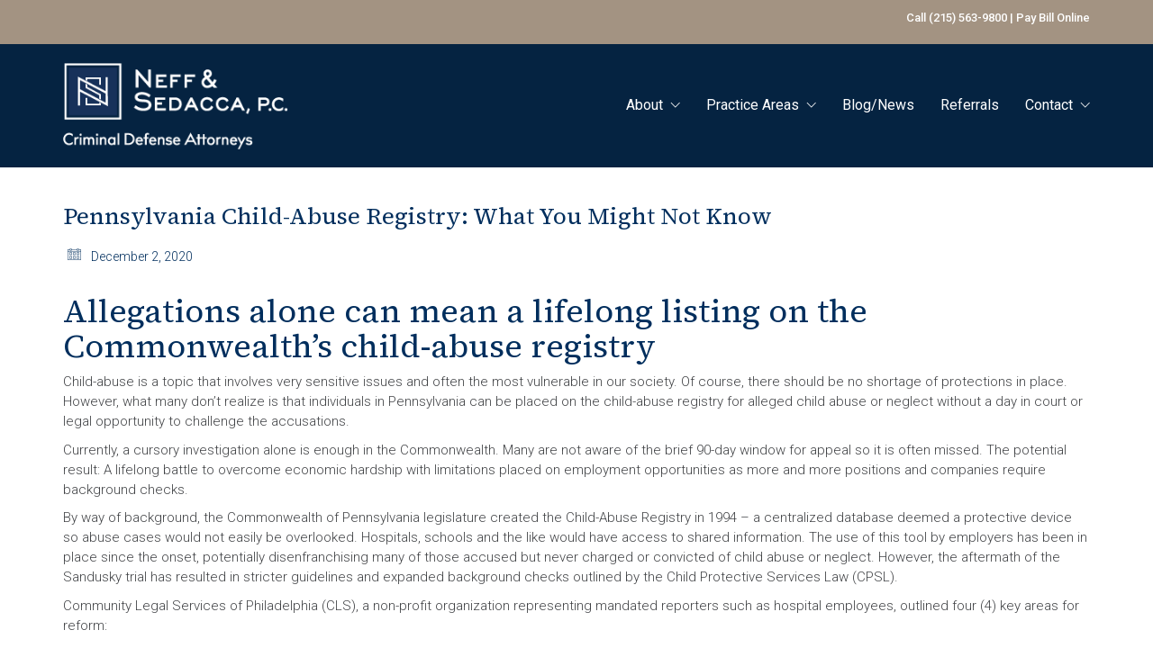

--- FILE ---
content_type: text/html; charset=UTF-8
request_url: https://neffsedacca.com/pennsylvania-child-abuse-registry-what-you-might-not-know/
body_size: 13523
content:
<!DOCTYPE html>

<html class="no-js" lang="en-US">
<head>
    <meta charset="UTF-8">
    <meta name="viewport" content="width=device-width, initial-scale=1.0">

	<title>Pennsylvania Child-Abuse Registry: What You Might Not Know &#8211; Neff Sedacca Law Offices</title>
<link rel="preconnect" href="https://fonts.googleapis.com">
<link rel="preconnect" href="https://fonts.gstatic.com" crossorigin>
<link rel="preload" href="https://fonts.gstatic.com/s/roboto/v30/KFOlCnqEu92Fr1MmSU5fBBc4AMP6lQ.woff2" as="font" type="font/woff2" crossorigin>
<link rel="preload" href="https://fonts.gstatic.com/s/roboto/v30/KFOmCnqEu92Fr1Mu4mxKKTU1Kg.woff2" as="font" type="font/woff2" crossorigin>
<link rel="preload" href="https://fonts.gstatic.com/s/roboto/v30/KFOkCnqEu92Fr1Mu51xIIzIXKMny.woff2" as="font" type="font/woff2" crossorigin>
<link rel="preload" href="https://fonts.gstatic.com/s/roboto/v30/KFOlCnqEu92Fr1MmEU9fBBc4AMP6lQ.woff2" as="font" type="font/woff2" crossorigin>
<link rel="preload" href="https://fonts.gstatic.com/s/roboto/v30/KFOjCnqEu92Fr1Mu51S7ACc6CsTYl4BO.woff2" as="font" type="font/woff2" crossorigin>
<link rel="preload" href="https://fonts.gstatic.com/s/roboto/v30/KFOlCnqEu92Fr1MmWUlfBBc4AMP6lQ.woff2" as="font" type="font/woff2" crossorigin>
<link rel="preload" href="https://fonts.gstatic.com/s/roboto/v30/KFOjCnqEu92Fr1Mu51TzBic6CsTYl4BO.woff2" as="font" type="font/woff2" crossorigin>
<link rel="preload" href="https://fonts.gstatic.com/s/sourceserif4/v8/vEFF2_tTDB4M7-auWDN0ahZJW3IX2ih5nk3AucvUHf6kDXr4Y3qwzQ.woff2" as="font" type="font/woff2" crossorigin>
<link rel="preload" href="https://fonts.gstatic.com/s/sourceserif4/v8/vEFH2_tTDB4M7-auWDN0ahZJW1ge6NmXpVAHV83Bfb_US0r6aX2SzxEj.woff2" as="font" type="font/woff2" crossorigin>
<meta name='robots' content='max-image-preview:large' />
<link rel='dns-prefetch' href='//fonts.googleapis.com' />
<link rel="alternate" type="application/rss+xml" title="Neff Sedacca Law Offices &raquo; Feed" href="https://neffsedacca.com/feed/" />
<link rel="alternate" type="application/rss+xml" title="Neff Sedacca Law Offices &raquo; Comments Feed" href="https://neffsedacca.com/comments/feed/" />
<link rel="alternate" title="oEmbed (JSON)" type="application/json+oembed" href="https://neffsedacca.com/wp-json/oembed/1.0/embed?url=https%3A%2F%2Fneffsedacca.com%2Fpennsylvania-child-abuse-registry-what-you-might-not-know%2F" />
<link rel="alternate" title="oEmbed (XML)" type="text/xml+oembed" href="https://neffsedacca.com/wp-json/oembed/1.0/embed?url=https%3A%2F%2Fneffsedacca.com%2Fpennsylvania-child-abuse-registry-what-you-might-not-know%2F&#038;format=xml" />
    <meta property="og:type" content="article">
    <meta property="og:title" content="Pennsylvania Child-Abuse Registry: What You Might Not Know">
    <meta property="og:url" content="https://neffsedacca.com/pennsylvania-child-abuse-registry-what-you-might-not-know/">
    <meta property="og:site_name" content="Neff Sedacca Law Offices">

	        <meta property="og:description" content="Child-abuse is a topic that involves very sensitive issues and often the most vulnerable in our society. Of course, there should be no shortage of protections in place. However, what many don’t realize is that individuals in Pennsylvania can be placed on the child-abuse registry  for alleged child abuse or neglect without a day in court or legal opportunity to challenge the accusations.  ">
	
	        <meta property="og:image" content="https://neffsedacca.com/wp-content/uploads/2020/12/child-abuse-registry.jpg">
        <link itemprop="image" href="https://neffsedacca.com/wp-content/uploads/2020/12/child-abuse-registry.jpg">

		            <!--
		  <PageMap>
		    <DataObject type="thumbnail">
		      <Attribute name="src" value="https://neffsedacca.com/wp-content/uploads/2020/12/child-abuse-registry-150x150.jpg"/>
		      <Attribute name="width" value="150"/>
		      <Attribute name="height" value="150"/>
		    </DataObject>
		  </PageMap>
		-->
		
	<style id='wp-img-auto-sizes-contain-inline-css'>
img:is([sizes=auto i],[sizes^="auto," i]){contain-intrinsic-size:3000px 1500px}
/*# sourceURL=wp-img-auto-sizes-contain-inline-css */
</style>
<link rel='stylesheet' id='layerslider-css' href='https://neffsedacca.com/wp-content/plugins/LayerSlider/assets/static/layerslider/css/layerslider.css?ver=7.13.0' media='all' />
<style id='wp-emoji-styles-inline-css'>

	img.wp-smiley, img.emoji {
		display: inline !important;
		border: none !important;
		box-shadow: none !important;
		height: 1em !important;
		width: 1em !important;
		margin: 0 0.07em !important;
		vertical-align: -0.1em !important;
		background: none !important;
		padding: 0 !important;
	}
/*# sourceURL=wp-emoji-styles-inline-css */
</style>
<style id='wp-block-library-inline-css'>
:root{--wp-block-synced-color:#7a00df;--wp-block-synced-color--rgb:122,0,223;--wp-bound-block-color:var(--wp-block-synced-color);--wp-editor-canvas-background:#ddd;--wp-admin-theme-color:#007cba;--wp-admin-theme-color--rgb:0,124,186;--wp-admin-theme-color-darker-10:#006ba1;--wp-admin-theme-color-darker-10--rgb:0,107,160.5;--wp-admin-theme-color-darker-20:#005a87;--wp-admin-theme-color-darker-20--rgb:0,90,135;--wp-admin-border-width-focus:2px}@media (min-resolution:192dpi){:root{--wp-admin-border-width-focus:1.5px}}.wp-element-button{cursor:pointer}:root .has-very-light-gray-background-color{background-color:#eee}:root .has-very-dark-gray-background-color{background-color:#313131}:root .has-very-light-gray-color{color:#eee}:root .has-very-dark-gray-color{color:#313131}:root .has-vivid-green-cyan-to-vivid-cyan-blue-gradient-background{background:linear-gradient(135deg,#00d084,#0693e3)}:root .has-purple-crush-gradient-background{background:linear-gradient(135deg,#34e2e4,#4721fb 50%,#ab1dfe)}:root .has-hazy-dawn-gradient-background{background:linear-gradient(135deg,#faaca8,#dad0ec)}:root .has-subdued-olive-gradient-background{background:linear-gradient(135deg,#fafae1,#67a671)}:root .has-atomic-cream-gradient-background{background:linear-gradient(135deg,#fdd79a,#004a59)}:root .has-nightshade-gradient-background{background:linear-gradient(135deg,#330968,#31cdcf)}:root .has-midnight-gradient-background{background:linear-gradient(135deg,#020381,#2874fc)}:root{--wp--preset--font-size--normal:16px;--wp--preset--font-size--huge:42px}.has-regular-font-size{font-size:1em}.has-larger-font-size{font-size:2.625em}.has-normal-font-size{font-size:var(--wp--preset--font-size--normal)}.has-huge-font-size{font-size:var(--wp--preset--font-size--huge)}.has-text-align-center{text-align:center}.has-text-align-left{text-align:left}.has-text-align-right{text-align:right}.has-fit-text{white-space:nowrap!important}#end-resizable-editor-section{display:none}.aligncenter{clear:both}.items-justified-left{justify-content:flex-start}.items-justified-center{justify-content:center}.items-justified-right{justify-content:flex-end}.items-justified-space-between{justify-content:space-between}.screen-reader-text{border:0;clip-path:inset(50%);height:1px;margin:-1px;overflow:hidden;padding:0;position:absolute;width:1px;word-wrap:normal!important}.screen-reader-text:focus{background-color:#ddd;clip-path:none;color:#444;display:block;font-size:1em;height:auto;left:5px;line-height:normal;padding:15px 23px 14px;text-decoration:none;top:5px;width:auto;z-index:100000}html :where(.has-border-color){border-style:solid}html :where([style*=border-top-color]){border-top-style:solid}html :where([style*=border-right-color]){border-right-style:solid}html :where([style*=border-bottom-color]){border-bottom-style:solid}html :where([style*=border-left-color]){border-left-style:solid}html :where([style*=border-width]){border-style:solid}html :where([style*=border-top-width]){border-top-style:solid}html :where([style*=border-right-width]){border-right-style:solid}html :where([style*=border-bottom-width]){border-bottom-style:solid}html :where([style*=border-left-width]){border-left-style:solid}html :where(img[class*=wp-image-]){height:auto;max-width:100%}:where(figure){margin:0 0 1em}html :where(.is-position-sticky){--wp-admin--admin-bar--position-offset:var(--wp-admin--admin-bar--height,0px)}@media screen and (max-width:600px){html :where(.is-position-sticky){--wp-admin--admin-bar--position-offset:0px}}

/*# sourceURL=wp-block-library-inline-css */
</style><style id='global-styles-inline-css'>
:root{--wp--preset--aspect-ratio--square: 1;--wp--preset--aspect-ratio--4-3: 4/3;--wp--preset--aspect-ratio--3-4: 3/4;--wp--preset--aspect-ratio--3-2: 3/2;--wp--preset--aspect-ratio--2-3: 2/3;--wp--preset--aspect-ratio--16-9: 16/9;--wp--preset--aspect-ratio--9-16: 9/16;--wp--preset--color--black: #000000;--wp--preset--color--cyan-bluish-gray: #abb8c3;--wp--preset--color--white: #ffffff;--wp--preset--color--pale-pink: #f78da7;--wp--preset--color--vivid-red: #cf2e2e;--wp--preset--color--luminous-vivid-orange: #ff6900;--wp--preset--color--luminous-vivid-amber: #fcb900;--wp--preset--color--light-green-cyan: #7bdcb5;--wp--preset--color--vivid-green-cyan: #00d084;--wp--preset--color--pale-cyan-blue: #8ed1fc;--wp--preset--color--vivid-cyan-blue: #0693e3;--wp--preset--color--vivid-purple: #9b51e0;--wp--preset--gradient--vivid-cyan-blue-to-vivid-purple: linear-gradient(135deg,rgb(6,147,227) 0%,rgb(155,81,224) 100%);--wp--preset--gradient--light-green-cyan-to-vivid-green-cyan: linear-gradient(135deg,rgb(122,220,180) 0%,rgb(0,208,130) 100%);--wp--preset--gradient--luminous-vivid-amber-to-luminous-vivid-orange: linear-gradient(135deg,rgb(252,185,0) 0%,rgb(255,105,0) 100%);--wp--preset--gradient--luminous-vivid-orange-to-vivid-red: linear-gradient(135deg,rgb(255,105,0) 0%,rgb(207,46,46) 100%);--wp--preset--gradient--very-light-gray-to-cyan-bluish-gray: linear-gradient(135deg,rgb(238,238,238) 0%,rgb(169,184,195) 100%);--wp--preset--gradient--cool-to-warm-spectrum: linear-gradient(135deg,rgb(74,234,220) 0%,rgb(151,120,209) 20%,rgb(207,42,186) 40%,rgb(238,44,130) 60%,rgb(251,105,98) 80%,rgb(254,248,76) 100%);--wp--preset--gradient--blush-light-purple: linear-gradient(135deg,rgb(255,206,236) 0%,rgb(152,150,240) 100%);--wp--preset--gradient--blush-bordeaux: linear-gradient(135deg,rgb(254,205,165) 0%,rgb(254,45,45) 50%,rgb(107,0,62) 100%);--wp--preset--gradient--luminous-dusk: linear-gradient(135deg,rgb(255,203,112) 0%,rgb(199,81,192) 50%,rgb(65,88,208) 100%);--wp--preset--gradient--pale-ocean: linear-gradient(135deg,rgb(255,245,203) 0%,rgb(182,227,212) 50%,rgb(51,167,181) 100%);--wp--preset--gradient--electric-grass: linear-gradient(135deg,rgb(202,248,128) 0%,rgb(113,206,126) 100%);--wp--preset--gradient--midnight: linear-gradient(135deg,rgb(2,3,129) 0%,rgb(40,116,252) 100%);--wp--preset--font-size--small: 13px;--wp--preset--font-size--medium: 20px;--wp--preset--font-size--large: 36px;--wp--preset--font-size--x-large: 42px;--wp--preset--spacing--20: 0.44rem;--wp--preset--spacing--30: 0.67rem;--wp--preset--spacing--40: 1rem;--wp--preset--spacing--50: 1.5rem;--wp--preset--spacing--60: 2.25rem;--wp--preset--spacing--70: 3.38rem;--wp--preset--spacing--80: 5.06rem;--wp--preset--shadow--natural: 6px 6px 9px rgba(0, 0, 0, 0.2);--wp--preset--shadow--deep: 12px 12px 50px rgba(0, 0, 0, 0.4);--wp--preset--shadow--sharp: 6px 6px 0px rgba(0, 0, 0, 0.2);--wp--preset--shadow--outlined: 6px 6px 0px -3px rgb(255, 255, 255), 6px 6px rgb(0, 0, 0);--wp--preset--shadow--crisp: 6px 6px 0px rgb(0, 0, 0);}:where(.is-layout-flex){gap: 0.5em;}:where(.is-layout-grid){gap: 0.5em;}body .is-layout-flex{display: flex;}.is-layout-flex{flex-wrap: wrap;align-items: center;}.is-layout-flex > :is(*, div){margin: 0;}body .is-layout-grid{display: grid;}.is-layout-grid > :is(*, div){margin: 0;}:where(.wp-block-columns.is-layout-flex){gap: 2em;}:where(.wp-block-columns.is-layout-grid){gap: 2em;}:where(.wp-block-post-template.is-layout-flex){gap: 1.25em;}:where(.wp-block-post-template.is-layout-grid){gap: 1.25em;}.has-black-color{color: var(--wp--preset--color--black) !important;}.has-cyan-bluish-gray-color{color: var(--wp--preset--color--cyan-bluish-gray) !important;}.has-white-color{color: var(--wp--preset--color--white) !important;}.has-pale-pink-color{color: var(--wp--preset--color--pale-pink) !important;}.has-vivid-red-color{color: var(--wp--preset--color--vivid-red) !important;}.has-luminous-vivid-orange-color{color: var(--wp--preset--color--luminous-vivid-orange) !important;}.has-luminous-vivid-amber-color{color: var(--wp--preset--color--luminous-vivid-amber) !important;}.has-light-green-cyan-color{color: var(--wp--preset--color--light-green-cyan) !important;}.has-vivid-green-cyan-color{color: var(--wp--preset--color--vivid-green-cyan) !important;}.has-pale-cyan-blue-color{color: var(--wp--preset--color--pale-cyan-blue) !important;}.has-vivid-cyan-blue-color{color: var(--wp--preset--color--vivid-cyan-blue) !important;}.has-vivid-purple-color{color: var(--wp--preset--color--vivid-purple) !important;}.has-black-background-color{background-color: var(--wp--preset--color--black) !important;}.has-cyan-bluish-gray-background-color{background-color: var(--wp--preset--color--cyan-bluish-gray) !important;}.has-white-background-color{background-color: var(--wp--preset--color--white) !important;}.has-pale-pink-background-color{background-color: var(--wp--preset--color--pale-pink) !important;}.has-vivid-red-background-color{background-color: var(--wp--preset--color--vivid-red) !important;}.has-luminous-vivid-orange-background-color{background-color: var(--wp--preset--color--luminous-vivid-orange) !important;}.has-luminous-vivid-amber-background-color{background-color: var(--wp--preset--color--luminous-vivid-amber) !important;}.has-light-green-cyan-background-color{background-color: var(--wp--preset--color--light-green-cyan) !important;}.has-vivid-green-cyan-background-color{background-color: var(--wp--preset--color--vivid-green-cyan) !important;}.has-pale-cyan-blue-background-color{background-color: var(--wp--preset--color--pale-cyan-blue) !important;}.has-vivid-cyan-blue-background-color{background-color: var(--wp--preset--color--vivid-cyan-blue) !important;}.has-vivid-purple-background-color{background-color: var(--wp--preset--color--vivid-purple) !important;}.has-black-border-color{border-color: var(--wp--preset--color--black) !important;}.has-cyan-bluish-gray-border-color{border-color: var(--wp--preset--color--cyan-bluish-gray) !important;}.has-white-border-color{border-color: var(--wp--preset--color--white) !important;}.has-pale-pink-border-color{border-color: var(--wp--preset--color--pale-pink) !important;}.has-vivid-red-border-color{border-color: var(--wp--preset--color--vivid-red) !important;}.has-luminous-vivid-orange-border-color{border-color: var(--wp--preset--color--luminous-vivid-orange) !important;}.has-luminous-vivid-amber-border-color{border-color: var(--wp--preset--color--luminous-vivid-amber) !important;}.has-light-green-cyan-border-color{border-color: var(--wp--preset--color--light-green-cyan) !important;}.has-vivid-green-cyan-border-color{border-color: var(--wp--preset--color--vivid-green-cyan) !important;}.has-pale-cyan-blue-border-color{border-color: var(--wp--preset--color--pale-cyan-blue) !important;}.has-vivid-cyan-blue-border-color{border-color: var(--wp--preset--color--vivid-cyan-blue) !important;}.has-vivid-purple-border-color{border-color: var(--wp--preset--color--vivid-purple) !important;}.has-vivid-cyan-blue-to-vivid-purple-gradient-background{background: var(--wp--preset--gradient--vivid-cyan-blue-to-vivid-purple) !important;}.has-light-green-cyan-to-vivid-green-cyan-gradient-background{background: var(--wp--preset--gradient--light-green-cyan-to-vivid-green-cyan) !important;}.has-luminous-vivid-amber-to-luminous-vivid-orange-gradient-background{background: var(--wp--preset--gradient--luminous-vivid-amber-to-luminous-vivid-orange) !important;}.has-luminous-vivid-orange-to-vivid-red-gradient-background{background: var(--wp--preset--gradient--luminous-vivid-orange-to-vivid-red) !important;}.has-very-light-gray-to-cyan-bluish-gray-gradient-background{background: var(--wp--preset--gradient--very-light-gray-to-cyan-bluish-gray) !important;}.has-cool-to-warm-spectrum-gradient-background{background: var(--wp--preset--gradient--cool-to-warm-spectrum) !important;}.has-blush-light-purple-gradient-background{background: var(--wp--preset--gradient--blush-light-purple) !important;}.has-blush-bordeaux-gradient-background{background: var(--wp--preset--gradient--blush-bordeaux) !important;}.has-luminous-dusk-gradient-background{background: var(--wp--preset--gradient--luminous-dusk) !important;}.has-pale-ocean-gradient-background{background: var(--wp--preset--gradient--pale-ocean) !important;}.has-electric-grass-gradient-background{background: var(--wp--preset--gradient--electric-grass) !important;}.has-midnight-gradient-background{background: var(--wp--preset--gradient--midnight) !important;}.has-small-font-size{font-size: var(--wp--preset--font-size--small) !important;}.has-medium-font-size{font-size: var(--wp--preset--font-size--medium) !important;}.has-large-font-size{font-size: var(--wp--preset--font-size--large) !important;}.has-x-large-font-size{font-size: var(--wp--preset--font-size--x-large) !important;}
/*# sourceURL=global-styles-inline-css */
</style>

<style id='classic-theme-styles-inline-css'>
/*! This file is auto-generated */
.wp-block-button__link{color:#fff;background-color:#32373c;border-radius:9999px;box-shadow:none;text-decoration:none;padding:calc(.667em + 2px) calc(1.333em + 2px);font-size:1.125em}.wp-block-file__button{background:#32373c;color:#fff;text-decoration:none}
/*# sourceURL=/wp-includes/css/classic-themes.min.css */
</style>
<link rel='stylesheet' id='wpsm_counter-font-awesome-front-css' href='https://neffsedacca.com/wp-content/plugins/counter-number-showcase/assets/css/font-awesome/css/font-awesome.min.css?ver=6.9' media='all' />
<link rel='stylesheet' id='wpsm_counter_bootstrap-front-css' href='https://neffsedacca.com/wp-content/plugins/counter-number-showcase/assets/css/bootstrap-front.css?ver=6.9' media='all' />
<link rel='stylesheet' id='wpsm_counter_column-css' href='https://neffsedacca.com/wp-content/plugins/counter-number-showcase/assets/css/counter-column.css?ver=6.9' media='all' />
<link rel='stylesheet' id='js_composer_front-css' href='https://neffsedacca.com/wp-content/plugins/js_composer/assets/css/js_composer.min.css?ver=7.9' media='all' />
<link rel='stylesheet' id='kalium-bootstrap-css-css' href='https://neffsedacca.com/wp-content/themes/kalium/assets/css/bootstrap.min.css?ver=3.17.001' media='all' />
<link rel='stylesheet' id='kalium-theme-base-css-css' href='https://neffsedacca.com/wp-content/themes/kalium/assets/css/base.min.css?ver=3.17.001' media='all' />
<link rel='stylesheet' id='kalium-theme-style-new-css-css' href='https://neffsedacca.com/wp-content/themes/kalium/assets/css/new/style.min.css?ver=3.17.001' media='all' />
<link rel='stylesheet' id='kalium-theme-other-css-css' href='https://neffsedacca.com/wp-content/themes/kalium/assets/css/other.min.css?ver=3.17.001' media='all' />
<link rel='stylesheet' id='kalium-style-css-css' href='https://neffsedacca.com/wp-content/themes/kalium/style.css?ver=3.17.001' media='all' />
<link rel='stylesheet' id='custom-skin-css' href='https://neffsedacca.com/wp-content/themes/kalium-child/custom-skin.css?ver=01f97ae1975d65b41d58c82e44321975' media='all' />
<link rel='stylesheet' id='kalium-fluidbox-css-css' href='https://neffsedacca.com/wp-content/themes/kalium/assets/vendors/fluidbox/css/fluidbox.min.css?ver=3.17.001' media='all' />
<link rel='stylesheet' id='kalium-child-css' href='https://neffsedacca.com/wp-content/themes/kalium-child/style.css?ver=6.9' media='all' />
<link rel='stylesheet' id='typolab-roboto-font-1-css' href='https://fonts.googleapis.com/css2?family=Roboto%3Aital%2Cwght%400%2C300%3B0%2C400%3B0%2C500%3B0%2C700%3B1%2C400%3B1%2C500%3B1%2C700&#038;display=swap&#038;ver=3.17' media='all' />
<link rel='stylesheet' id='typolab-source-serif-4-font-2-css' href='https://fonts.googleapis.com/css2?family=Source+Serif+4%3Aital%2Cwght%400%2C400%3B0%2C600%3B1%2C400%3B1%2C600&#038;display=swap&#038;ver=3.17' media='all' />
    <script type="text/javascript">
		var ajaxurl = ajaxurl || 'https://neffsedacca.com/wp-admin/admin-ajax.php';
		    </script>
	
<style data-base-selectors>p, .section-title p{font-family:"Roboto";font-style:normal;font-weight:300}</style>
<style data-custom-selectors>body, p{font-family:"Roboto";font-style:normal;font-weight:300;line-height:1.5em}.main-header.menu-type-standard-menu .standard-menu-container div.menu>ul>li>a, .main-header.menu-type-standard-menu .standard-menu-container ul.menu>li>a, .main-header.menu-type-standard-menu .standard-menu-container div.menu>ul ul li a, .main-header.menu-type-standard-menu .standard-menu-container ul.menu ul li a{font-family:"Roboto";font-style:normal;font-weight:normal}@media screen and (max-width:992px){.main-header.menu-type-standard-menu .standard-menu-container div.menu>ul>li>a, .main-header.menu-type-standard-menu .standard-menu-container ul.menu>li>a, .main-header.menu-type-standard-menu .standard-menu-container div.menu>ul ul li a, .main-header.menu-type-standard-menu .standard-menu-container ul.menu ul li a{text-transform:uppercase}}b, strong{font-family:"Roboto";font-style:normal;font-weight:500}.labeled-input-row label, .labeled-textarea-row label{font-family:"Roboto";font-style:normal;font-weight:500}.wpb_wrapper .lab-blog-posts .blog-post-entry .blog-post-content-container .blog-post-date{font-family:"Roboto";font-style:normal;font-weight:normal;text-transform:uppercase;font-size:13px}.labeled-textarea-row label, .labeled-input-row label{font-family:"Roboto";font-style:normal;font-weight:500}.single-post .post .author-info--details .author-name{font-family:"Roboto";font-style:normal;font-weight:500}.single-post .post .post-meta a{font-family:"Roboto";font-style:normal;font-weight:500}.post-navigation a i, .post-navigation a strong{font-family:"Roboto";font-style:normal;font-weight:500}.single-post .post .post-share-networks .share-title{font-family:"Roboto";font-style:normal;font-weight:500}.single-post .post-comments--list .comment .commenter-details .name{font-family:"Roboto";font-style:normal;font-weight:500}.button{font-family:"Roboto";font-style:normal;font-weight:500;text-transform:uppercase}.consultation-button{font-family:"Roboto";font-style:normal;font-weight:500}.wpb-js-composer .service-list.vc_tta.vc_general .vc_tta-panel-title{font-family:"Roboto";font-style:normal;font-weight:500}@media screen and (max-width:768px){.wpb-js-composer .service-list.vc_tta.vc_general .vc_tta-panel-title{font-size:16px}}</style>
<style data-base-selectors>h1, .h1, .section-title h1, h2, .h2, .single-post .post-comments--section-title h2, .section-title h2, h3, .h3, .section-title h3, h4, .h4, .section-title h4, h5, .h5, h6, .h6{font-family:"Source Serif 4";font-style:normal;font-weight:normal}</style>
<style data-custom-selectors>h1, .h1, .section-title h1, h2, .h2, .single-post .post-comments--section-title h2, .section-title h2, h3, .h3, .section-title h3, h4, .h4, .section-title h4, h5, .h5, h6, .h6{font-family:"Source Serif 4";font-style:normal;font-weight:normal}.welcome-title{font-size:50px;line-height:1.2em}h2{font-size:36px}.post-title{font-size:24px}</style><script type="text/javascript" src="https://neffsedacca.com/wp-includes/js/jquery/jquery.min.js?ver=3.7.1" id="jquery-core-js"></script>
<script type="text/javascript" src="https://neffsedacca.com/wp-includes/js/jquery/jquery-migrate.min.js?ver=3.4.1" id="jquery-migrate-js"></script>
<script></script><meta name="generator" content="Powered by LayerSlider 7.13.0 - Build Heros, Sliders, and Popups. Create Animations and Beautiful, Rich Web Content as Easy as Never Before on WordPress." />
<!-- LayerSlider updates and docs at: https://layerslider.com -->
<link rel="https://api.w.org/" href="https://neffsedacca.com/wp-json/" /><link rel="alternate" title="JSON" type="application/json" href="https://neffsedacca.com/wp-json/wp/v2/posts/2788" /><link rel="EditURI" type="application/rsd+xml" title="RSD" href="https://neffsedacca.com/xmlrpc.php?rsd" />
<meta name="generator" content="WordPress 6.9" />
<link rel="canonical" href="https://neffsedacca.com/pennsylvania-child-abuse-registry-what-you-might-not-know/" />
<link rel='shortlink' href='https://neffsedacca.com/?p=2788' />
<style id="theme-custom-css">footer.site-footer {    border-top: 1px solid #052341;    background-color: #052341 !important;}.site-footer .footer-bottom {    background-color: #052341;    border-top: 1px solid #052341;}.widget h2{color:#ffffff;!important;}.vc_btn3-shape-rounded{border-radius:10px;background-color:#A39382!important;color:#ffffff!important;border:0px!important;}.intro-copy p{color: #5c544d; font-size: 22px;line-height: 36px;font-weight: 300;}.textwidget p{line-height: 26px!important;}.flex-caption{background-color:#ffffff!important;}.flex-control-paging{visibility:hidden!important;}.flex-direction-nav {visibility:hidden!important;}.site-footer .footer-widgets .widget p {color: #b6b7b8!important;}.site-footer .footer-widgets .widget a {color: #b6b7b8!important;}.site-footer .footer-bottom-content p {color: #b6b7b8!important;}.social-networks.rounded li a {  background-color: #4c5666!important;}.vc_color-sandy_brown.vc_message_box {  color: #5e7f96;  border-color: #A39382;background-color: #A39382;}.vc_color-sandy_brown.vc_message_box .vc_message_box-icon {  color: #404245;}.vc_color-info.vc_message_box {  color: #ffffff;  border-color: #052341;  background-color: #052341;}.vc_color-info.vc_message_box .vc_message_box-icon {  color: #5e7f96;}.reversed-out-body-copy p{color:#ffffff;}.wpforms-container-full button[type="submit"] {  background-color: #A39382!important;font-size:14px!important;}.single-post .post .entry-header .post-title {  font-size: 26px;  margin-top: 40px;}</style><script>var mobile_menu_breakpoint = 768;</script><style data-appended-custom-css="true">@media screen and (min-width:769px) { .mobile-menu-wrapper,.mobile-menu-overlay,.header-block__item--mobile-menu-toggle {display: none;} }</style><style data-appended-custom-css="true">@media screen and (max-width:768px) { .header-block__item--standard-menu-container {display: none;} }</style><meta name="generator" content="Powered by WPBakery Page Builder - drag and drop page builder for WordPress."/>
<style data-type="vc_custom-css">.blog_post_media { width: 600px; }</style><link rel="icon" href="https://neffsedacca.com/wp-content/uploads/2024/04/cropped-NS-32x32.jpg" sizes="32x32" />
<link rel="icon" href="https://neffsedacca.com/wp-content/uploads/2024/04/cropped-NS-192x192.jpg" sizes="192x192" />
<link rel="apple-touch-icon" href="https://neffsedacca.com/wp-content/uploads/2024/04/cropped-NS-180x180.jpg" />
<meta name="msapplication-TileImage" content="https://neffsedacca.com/wp-content/uploads/2024/04/cropped-NS-270x270.jpg" />
<noscript><style> .wpb_animate_when_almost_visible { opacity: 1; }</style></noscript><link rel='stylesheet' id='kalium-fontawesome-css-css' href='https://neffsedacca.com/wp-content/themes/kalium/assets/vendors/font-awesome/css/all.min.css?ver=3.17.001' media='all' />
</head>
<body class="wp-singular post-template-default single single-post postid-2788 single-format-standard wp-theme-kalium wp-child-theme-kalium-child wpb-js-composer js-comp-ver-7.9 vc_responsive">

<div class="mobile-menu-wrapper mobile-menu-slide">

    <div class="mobile-menu-container">

		<ul id="menu-main-menu" class="menu"><li id="menu-item-1553" class="menu-item menu-item-type-post_type menu-item-object-page menu-item-has-children menu-item-1553"><a href="https://neffsedacca.com/about/">About</a>
<ul class="sub-menu">
	<li id="menu-item-3600" class="menu-item menu-item-type-post_type menu-item-object-page menu-item-3600"><a href="https://neffsedacca.com/about/marc-neff/">Marc Neff</a></li>
	<li id="menu-item-3599" class="menu-item menu-item-type-post_type menu-item-object-page menu-item-3599"><a href="https://neffsedacca.com/about/matt-sedacca/">Matt Sedacca</a></li>
	<li id="menu-item-3577" class="menu-item menu-item-type-post_type menu-item-object-page menu-item-3577"><a href="https://neffsedacca.com/about/sample-representations/">Sample Representations</a></li>
</ul>
</li>
<li id="menu-item-1348" class="menu-item menu-item-type-custom menu-item-object-custom menu-item-has-children menu-item-1348"><a href="#">Practice Areas</a>
<ul class="sub-menu">
	<li id="menu-item-3439" class="menu-item menu-item-type-post_type menu-item-object-page menu-item-3439"><a href="https://neffsedacca.com/practice-areas/federal-crimes/">Federal Crimes</a></li>
	<li id="menu-item-3376" class="menu-item menu-item-type-post_type menu-item-object-page menu-item-3376"><a href="https://neffsedacca.com/practice-areas/white-collar-crimes/">White Collar Crimes</a></li>
	<li id="menu-item-3438" class="menu-item menu-item-type-post_type menu-item-object-page menu-item-3438"><a href="https://neffsedacca.com/practice-areas/domestic-violence-sex-offenses/">Domestic Violence/Sex Offenses</a></li>
	<li id="menu-item-3621" class="menu-item menu-item-type-post_type menu-item-object-page menu-item-3621"><a href="https://neffsedacca.com/practice-areas/dui-dwi-changes/">DUI/DWI</a></li>
	<li id="menu-item-3436" class="menu-item menu-item-type-post_type menu-item-object-page menu-item-3436"><a href="https://neffsedacca.com/practice-areas/drug-offenses-medical-marijuana/">Drug Offenses/Medical Marijuana</a></li>
	<li id="menu-item-3435" class="menu-item menu-item-type-post_type menu-item-object-page menu-item-3435"><a href="https://neffsedacca.com/practice-areas/cyber-internet-offenses/">Cyber/Internet Offenses</a></li>
	<li id="menu-item-3434" class="menu-item menu-item-type-post_type menu-item-object-page menu-item-3434"><a href="https://neffsedacca.com/practice-areas/appeals-post-conviction/">Appeals/Post Conviction</a></li>
	<li id="menu-item-3433" class="menu-item menu-item-type-post_type menu-item-object-page menu-item-3433"><a href="https://neffsedacca.com/practice-areas/psea-member-representation/">PSEA Member Representation</a></li>
</ul>
</li>
<li id="menu-item-3090" class="menu-item menu-item-type-post_type menu-item-object-page current_page_parent menu-item-3090"><a href="https://neffsedacca.com/news/">Blog/News</a></li>
<li id="menu-item-3322" class="menu-item menu-item-type-post_type menu-item-object-page menu-item-3322"><a href="https://neffsedacca.com/referrals/">Referrals</a></li>
<li id="menu-item-3338" class="menu-item menu-item-type-post_type menu-item-object-page menu-item-has-children menu-item-3338"><a href="https://neffsedacca.com/contact/">Contact</a>
<ul class="sub-menu">
	<li id="menu-item-3576" class="menu-item menu-item-type-post_type menu-item-object-page menu-item-3576"><a href="https://neffsedacca.com/contact/frequently-asked-questions/">FAQs</a></li>
</ul>
</li>
</ul>
		            <form role="search" method="get" class="search-form" action="https://neffsedacca.com/">
                <input type="search" class="search-field" placeholder="Search site..." value="" name="s" id="search_mobile_inp"/>

                <label for="search_mobile_inp">
                    <i class="fa fa-search"></i>
                </label>

                <input type="submit" class="search-submit" value="Go"/>
            </form>
		
		
		
    </div>

</div>

<div class="mobile-menu-overlay"></div>
<div class="wrapper" id="main-wrapper">

	<style data-appended-custom-css="true">.header-block, .site-header--static-header-type {padding-top: 20px;}</style><style data-appended-custom-css="true">.header-block, .site-header--static-header-type {padding-bottom: 20px;}</style><style data-appended-custom-css="true">.header-block, .site-header--static-header-type {background-color: #052341}</style><style data-appended-custom-css="true">.header-block {margin-bottom: 0px;}</style>    <header class="site-header main-header menu-type-standard-menu is-sticky">

		<style data-appended-custom-css="true">.top-header-bar {background-color:#a39382;border-bottom:0px}</style>        <div class="top-header-bar">

            <div class="top-header-bar__row-container top-header-bar--row-container container">

                <div class="top-header-bar__row top-header-bar--row">

					
					                        <div class="top-header-bar__column top-header-bar__column--content-right top-header-bar--column top-header-bar--column-content-right top-header-bar__column--alignment-right">
							<div class="header-block__item header-block__item--type-raw-text"><div class="raw-text-widget menu-skin-light"><p style="color:#ffffff"><strong>Call (215) 563-9800 | </strong><strong><a href="http://neffsedacca.com/pay-invoice/" title="http://neffsedacca.com/pay-invoice/">Pay Bill Online</a></strong></p></div></div>                        </div>
					
                </div>

            </div>

        </div>
		<div class="header-block">

	
	<div class="header-block__row-container container">

		<div class="header-block__row header-block__row--main">
			        <div class="header-block__column header-block__logo header-block--auto-grow">
			<style data-appended-custom-css="true">.logo-image {width:250px;height:97px;}</style>    <a href="https://neffsedacca.com" class="header-logo logo-image">
		            <img src="https://neffsedacca.com/wp-content/uploads/2024/04/NSLogo_no-tag-RO-v2-1.png" class="main-logo" width="250" height="97" alt="Neff &amp; Sedacca, P.C."/>
		    </a>
        </div>
		        <div class="header-block__column header-block--content-right header-block--align-right">

            <div class="header-block__items-row">
				<div class="header-block__item header-block__item--type-menu-main-menu header-block__item--standard-menu-container"><div class="standard-menu-container dropdown-caret menu-skin-light"><nav class="nav-container-main-menu"><ul id="menu-main-menu-1" class="menu"><li class="menu-item menu-item-type-post_type menu-item-object-page menu-item-has-children menu-item-1553"><a href="https://neffsedacca.com/about/"><span>About</span></a>
<ul class="sub-menu">
	<li class="menu-item menu-item-type-post_type menu-item-object-page menu-item-3600"><a href="https://neffsedacca.com/about/marc-neff/"><span>Marc Neff</span></a></li>
	<li class="menu-item menu-item-type-post_type menu-item-object-page menu-item-3599"><a href="https://neffsedacca.com/about/matt-sedacca/"><span>Matt Sedacca</span></a></li>
	<li class="menu-item menu-item-type-post_type menu-item-object-page menu-item-3577"><a href="https://neffsedacca.com/about/sample-representations/"><span>Sample Representations</span></a></li>
</ul>
</li>
<li class="menu-item menu-item-type-custom menu-item-object-custom menu-item-has-children menu-item-1348"><a href="#"><span>Practice Areas</span></a>
<ul class="sub-menu">
	<li class="menu-item menu-item-type-post_type menu-item-object-page menu-item-3439"><a href="https://neffsedacca.com/practice-areas/federal-crimes/"><span>Federal Crimes</span></a></li>
	<li class="menu-item menu-item-type-post_type menu-item-object-page menu-item-3376"><a href="https://neffsedacca.com/practice-areas/white-collar-crimes/"><span>White Collar Crimes</span></a></li>
	<li class="menu-item menu-item-type-post_type menu-item-object-page menu-item-3438"><a href="https://neffsedacca.com/practice-areas/domestic-violence-sex-offenses/"><span>Domestic Violence/Sex Offenses</span></a></li>
	<li class="menu-item menu-item-type-post_type menu-item-object-page menu-item-3621"><a href="https://neffsedacca.com/practice-areas/dui-dwi-changes/"><span>DUI/DWI</span></a></li>
	<li class="menu-item menu-item-type-post_type menu-item-object-page menu-item-3436"><a href="https://neffsedacca.com/practice-areas/drug-offenses-medical-marijuana/"><span>Drug Offenses/Medical Marijuana</span></a></li>
	<li class="menu-item menu-item-type-post_type menu-item-object-page menu-item-3435"><a href="https://neffsedacca.com/practice-areas/cyber-internet-offenses/"><span>Cyber/Internet Offenses</span></a></li>
	<li class="menu-item menu-item-type-post_type menu-item-object-page menu-item-3434"><a href="https://neffsedacca.com/practice-areas/appeals-post-conviction/"><span>Appeals/Post Conviction</span></a></li>
	<li class="menu-item menu-item-type-post_type menu-item-object-page menu-item-3433"><a href="https://neffsedacca.com/practice-areas/psea-member-representation/"><span>PSEA Member Representation</span></a></li>
</ul>
</li>
<li class="menu-item menu-item-type-post_type menu-item-object-page current_page_parent menu-item-3090"><a href="https://neffsedacca.com/news/"><span>Blog/News</span></a></li>
<li class="menu-item menu-item-type-post_type menu-item-object-page menu-item-3322"><a href="https://neffsedacca.com/referrals/"><span>Referrals</span></a></li>
<li class="menu-item menu-item-type-post_type menu-item-object-page menu-item-has-children menu-item-3338"><a href="https://neffsedacca.com/contact/"><span>Contact</span></a>
<ul class="sub-menu">
	<li class="menu-item menu-item-type-post_type menu-item-object-page menu-item-3576"><a href="https://neffsedacca.com/contact/frequently-asked-questions/"><span>FAQs</span></a></li>
</ul>
</li>
</ul></nav></div></div><div class="header-block__item header-block__item--type-menu-main-menu header-block__item--mobile-menu-toggle"><a href="#" class="toggle-bars menu-skin-light" aria-label="Toggle navigation" role="button" data-action="mobile-menu">        <span class="toggle-bars__column">
            <span class="toggle-bars__bar-lines">
                <span class="toggle-bars__bar-line toggle-bars__bar-line--top"></span>
                <span class="toggle-bars__bar-line toggle-bars__bar-line--middle"></span>
                <span class="toggle-bars__bar-line toggle-bars__bar-line--bottom"></span>
            </span>
        </span>
		</a></div>            </div>

        </div>
				</div>

	</div>

	
</div>

    </header>

        <div class="single-post single-post--no-featured-image">

            <div class="container">

                <div class="row">

					<article id="post-2788" class="post post-2788 type-post status-publish format-standard has-post-thumbnail hentry category-news">
	
		
	<section class="post--column post-body">
		
		<header class="entry-header">

	<h1 class="post-title entry-title">Pennsylvania Child-Abuse Registry: What You Might Not Know</h1>
</header>            <section class="post-meta-only">

				            <div class="post-meta date updated published">
                <i class="icon icon-basic-calendar"></i>
				December 2, 2020            </div>
		
            </section>
		            <section class="post-content post-formatting">
				<div class="wpb-content-wrapper"><div class="vc-row-container"><div class="vc_row wpb_row vc_row-fluid"><div class="wpb_column vc_column_container vc_col-sm-12"><div class="vc_column-inner"><div class="wpb_wrapper">
	<div class="wpb_text_column wpb_content_element post-formatting " >
		<div class="wpb_wrapper">
			<h2>Allegations alone can mean a lifelong listing on the Commonwealth’s child-abuse registry</h2>
<p>Child-abuse is a topic that involves very sensitive issues and often the most vulnerable in our society. Of course, there should be no shortage of protections in place. However, what many don’t realize is that individuals in Pennsylvania can be placed on the child-abuse registry for alleged child abuse or neglect without a day in court or legal opportunity to challenge the accusations.</p>
<p>Currently, a cursory investigation alone is enough in the Commonwealth. Many are not aware of the brief 90-day window for appeal so it is often missed. The potential result: A lifelong battle to overcome economic hardship with limitations placed on employment opportunities as more and more positions and companies require background checks.</p>
<p>By way of background, the Commonwealth of Pennsylvania legislature created the Child-Abuse Registry in 1994 – a centralized database deemed a protective device so abuse cases would not easily be overlooked. Hospitals, schools and the like would have access to shared information. The use of this tool by employers has been in place since the onset, potentially disenfranchising many of those accused but never charged or convicted of child abuse or neglect. However, the aftermath of the Sandusky trial has resulted in stricter guidelines and expanded background checks outlined by the Child Protective Services Law (CPSL).</p>
<p>Community Legal Services of Philadelphia (CLS), a non-profit organization representing mandated reporters such as hospital employees, outlined four (4) key areas for reform:</p>
<ol>
<li>strengthening due process protections before someone can be placed on the registry and provide for a right to counsel;</li>
<li>restructuring the registry to distinguish between serious incidents of (e.g. sexual assault) from more minor incidents (e.g. missed doctor appointments) and limit how long people must stay on the registry;</li>
<li>limiting the use of the registry as an employment screening tool by narrowing the category of jobs that must have child abuse clearances and only reporting individuals whose conduct is tied to ability to perform the job safely; and</li>
<li>conducting a racial impact analysis of the registry and address structural racial bias at every step of the process. Ultimately, we note this a moment for reimagining what child safety and family well-being looks like, and that there are more effective and equitable ways to protect children than relying on an overly punitive child abuse registry system.</li>
</ol>
<p>The importance of reporting child abuse cannot be understated. The registry was not meant to prevail as an employment screening tool that would negatively impact the children it was created to protect. The CPSL statutes are complex and should be reviewed as our world continues to evolve in the wake of COVID-19 and other changes that impacts residents of the Commonwealth.</p>
<p>If you have questions regarding the Child-Abuse Registry, have had allegations made against you, or believe your rights may have been violated, you should seek experienced legal counsel. To schedule a confidential consultation with the attorneys at Neff &amp; Sedacca, P.C., contact the firm by phone at 215-563-9800 or email <a href="mailto:info@neffsedacca.com">info@neffsedacca.com</a>.</p>

		</div>
	</div>
</div></div></div></div></div><div class="vc-row-container"><div class="vc_row wpb_row vc_row-fluid"><div class="wpb_column vc_column_container vc_col-sm-12"><div class="vc_column-inner"><div class="wpb_wrapper">
	<div class="wpb_text_column wpb_content_element post-formatting " >
		<div class="wpb_wrapper">
			<p><span style="font-size: 12px;">Source: <a href="https://clsphila.org/wp-content/uploads/2020/11/Reform-the-Child-Abuse-Registry-update-3.pdf" target="_blank" rel="noopener noreferrer">https://clsphila.org/wp-content/uploads/2020/11/Reform-the-Child-Abuse-Registry-update-3.pdf</a></span></p>

		</div>
	</div>
</div></div></div></div></div>
</div>            </section>
				
	</section>
	
		
</article>
                </div>

            </div>

        </div>
		</div><!-- .wrapper -->
<footer id="footer" role="contentinfo" class="site-footer main-footer footer-bottom-horizontal site-footer-inverted main-footer-inverted">

	<div class="container">
	
	<div class="footer-widgets">
		
			
		<div class="footer--widgets widget-area widgets--columned-layout widgets--columns-2" role="complementary">
			
			<div id="custom_html-2" class="widget_text widget widget_custom_html"><div class="textwidget custom-html-widget"> <img src="/wp-content/uploads/2024/04/NSLogo_no-tag-RO-v2-1.png" alt="Neff & Sedacca, P.C." width="200" height="78" style="padding-bottom:10px;"> 
<p>
<strong>Neff &amp; Sedacca</strong> limits its practice to federal and state criminal defense and related matters, including grand jury investigations, administrative hearings, and forfeiture cases	
</p>
<ul class="social-networks rounded colored-bg-hover"><li><a href="https://www.facebook.com/NeffSedacca" target="_blank" class="facebook" title="Facebook" aria-label="Facebook" rel="noopener"><i class="fab fa-facebook"></i><span class="name">Facebook</span></a></li><li><a href="https://www.linkedin.com/in/marcnefflaw/" target="_blank" class="linkedin" title="LinkedIn" aria-label="LinkedIn" rel="noopener"><i class="fab fa-linkedin"></i><span class="name">LinkedIn</span></a></li></ul></div></div><div id="nav_menu-2" class="widget widget_nav_menu"><h2 class="widgettitle">Quick Links</h2>
<div class="menu-main-menu-container"><ul id="menu-main-menu-2" class="menu"><li class="menu-item menu-item-type-post_type menu-item-object-page menu-item-has-children menu-item-1553"><a href="https://neffsedacca.com/about/">About</a>
<ul class="sub-menu">
	<li class="menu-item menu-item-type-post_type menu-item-object-page menu-item-3600"><a href="https://neffsedacca.com/about/marc-neff/">Marc Neff</a></li>
	<li class="menu-item menu-item-type-post_type menu-item-object-page menu-item-3599"><a href="https://neffsedacca.com/about/matt-sedacca/">Matt Sedacca</a></li>
	<li class="menu-item menu-item-type-post_type menu-item-object-page menu-item-3577"><a href="https://neffsedacca.com/about/sample-representations/">Sample Representations</a></li>
</ul>
</li>
<li class="menu-item menu-item-type-custom menu-item-object-custom menu-item-has-children menu-item-1348"><a href="#">Practice Areas</a>
<ul class="sub-menu">
	<li class="menu-item menu-item-type-post_type menu-item-object-page menu-item-3439"><a href="https://neffsedacca.com/practice-areas/federal-crimes/">Federal Crimes</a></li>
	<li class="menu-item menu-item-type-post_type menu-item-object-page menu-item-3376"><a href="https://neffsedacca.com/practice-areas/white-collar-crimes/">White Collar Crimes</a></li>
	<li class="menu-item menu-item-type-post_type menu-item-object-page menu-item-3438"><a href="https://neffsedacca.com/practice-areas/domestic-violence-sex-offenses/">Domestic Violence/Sex Offenses</a></li>
	<li class="menu-item menu-item-type-post_type menu-item-object-page menu-item-3621"><a href="https://neffsedacca.com/practice-areas/dui-dwi-changes/">DUI/DWI</a></li>
	<li class="menu-item menu-item-type-post_type menu-item-object-page menu-item-3436"><a href="https://neffsedacca.com/practice-areas/drug-offenses-medical-marijuana/">Drug Offenses/Medical Marijuana</a></li>
	<li class="menu-item menu-item-type-post_type menu-item-object-page menu-item-3435"><a href="https://neffsedacca.com/practice-areas/cyber-internet-offenses/">Cyber/Internet Offenses</a></li>
	<li class="menu-item menu-item-type-post_type menu-item-object-page menu-item-3434"><a href="https://neffsedacca.com/practice-areas/appeals-post-conviction/">Appeals/Post Conviction</a></li>
	<li class="menu-item menu-item-type-post_type menu-item-object-page menu-item-3433"><a href="https://neffsedacca.com/practice-areas/psea-member-representation/">PSEA Member Representation</a></li>
</ul>
</li>
<li class="menu-item menu-item-type-post_type menu-item-object-page current_page_parent menu-item-3090"><a href="https://neffsedacca.com/news/">Blog/News</a></li>
<li class="menu-item menu-item-type-post_type menu-item-object-page menu-item-3322"><a href="https://neffsedacca.com/referrals/">Referrals</a></li>
<li class="menu-item menu-item-type-post_type menu-item-object-page menu-item-has-children menu-item-3338"><a href="https://neffsedacca.com/contact/">Contact</a>
<ul class="sub-menu">
	<li class="menu-item menu-item-type-post_type menu-item-object-page menu-item-3576"><a href="https://neffsedacca.com/contact/frequently-asked-questions/">FAQs</a></li>
</ul>
</li>
</ul></div></div>			
		</div>
	
	</div>
	
	<hr>
	
</div>
	
        <div class="footer-bottom">

            <div class="container">

                <div class="footer-bottom-content">

					
					
                        <div class="footer-content-left">

                            <div class="copyrights site-info">
                                <p>© Copyright 2024 Neff &amp; Sedacca, P.C. All Rights Reserved</p>
                            </div>

                        </div>

					                </div>

            </div>

        </div>

	
</footer><script type="speculationrules">
{"prefetch":[{"source":"document","where":{"and":[{"href_matches":"/*"},{"not":{"href_matches":["/wp-*.php","/wp-admin/*","/wp-content/uploads/*","/wp-content/*","/wp-content/plugins/*","/wp-content/themes/kalium-child/*","/wp-content/themes/kalium/*","/*\\?(.+)"]}},{"not":{"selector_matches":"a[rel~=\"nofollow\"]"}},{"not":{"selector_matches":".no-prefetch, .no-prefetch a"}}]},"eagerness":"conservative"}]}
</script>
<script type="application/ld+json">{"@context":"https:\/\/schema.org\/","@type":"Organization","name":"Neff Sedacca Law Offices","url":"https:\/\/neffsedacca.com","logo":"https:\/\/neffsedacca.com\/wp-content\/uploads\/2024\/04\/NSLogo_no-tag-RO-v2-1.png"}</script>    <a href="#top" class="go-to-top position-bottom-right rounded" data-type="pixels" data-val="50">
        <i class="flaticon-bottom4"></i>
    </a>
	<!-- Global site tag (gtag.js) - Google Analytics -->
<script async src=https://www.googletagmanager.com/gtag/js?id=G-0J3VKDTEBS></script>
<script>
  window.dataLayer = window.dataLayer || [];
  function gtag(){dataLayer.push(arguments);}
  gtag('js', new Date());
 
  gtag('config', 'G-0J3VKDTEBS');
</script><script type="text/javascript" src="https://neffsedacca.com/wp-content/plugins/counter-number-showcase/assets/js/bootstrap.js?ver=6.9" id="wpsm_count_bootstrap-js-front-js"></script>
<script type="text/javascript" src="https://neffsedacca.com/wp-content/plugins/counter-number-showcase/assets/js/counter_nscript.js?ver=6.9" id="wpsm-new_count_script3-js"></script>
<script type="text/javascript" src="https://neffsedacca.com/wp-content/plugins/counter-number-showcase/assets/js/waypoints.min.js?ver=6.9" id="wpsm-new_count_waypoints-js"></script>
<script type="text/javascript" src="https://neffsedacca.com/wp-content/plugins/counter-number-showcase/assets/js/jquery.counterup.min.js?ver=6.9" id="wpsm-new_count_script2-js"></script>
<script type="text/javascript" id="rtrar.appLocal-js-extra">
/* <![CDATA[ */
var rtafr = {"rules":""};
//# sourceURL=rtrar.appLocal-js-extra
/* ]]> */
</script>
<script type="text/javascript" src="https://neffsedacca.com/wp-content/plugins/real-time-auto-find-and-replace/assets/js/rtafar.local.js?ver=1.7.5" id="rtrar.appLocal-js"></script>
<script type="text/javascript" src="https://neffsedacca.com/wp-content/plugins/real-time-auto-find-and-replace/assets/js/rtafar.app.min.js?ver=1.7.5" id="rtrar.app-js"></script>
<script type="text/javascript" src="https://neffsedacca.com/wp-content/themes/kalium/assets/vendors/gsap/gsap.min.js?ver=3.17.001" id="kalium-gsap-js-js"></script>
<script type="text/javascript" src="https://neffsedacca.com/wp-content/themes/kalium/assets/vendors/gsap/ScrollToPlugin.min.js?ver=3.17.001" id="kalium-gsap-scrollto-js-js"></script>
<script type="text/javascript" src="https://neffsedacca.com/wp-content/themes/kalium/assets/vendors/scrollmagic/ScrollMagic.min.js?ver=3.17.001" id="kalium-scrollmagic-js-js"></script>
<script type="text/javascript" src="https://neffsedacca.com/wp-content/themes/kalium/assets/vendors/scrollmagic/plugins/animation.gsap.min.js?ver=3.17.001" id="kalium-scrollmagic-gsap-js-js"></script>
<script type="text/javascript" src="https://neffsedacca.com/wp-content/themes/kalium/assets/js/sticky-header.min.js?ver=3.17.001" id="kalium-sticky-header-js-js"></script>
<script type="text/javascript" src="https://neffsedacca.com/wp-content/themes/kalium/assets/vendors/jquery-libs/jquery.ba-throttle-debounce.js?ver=3.17.001" id="kalium-jquery-throttle-debounce-js-js"></script>
<script type="text/javascript" src="https://neffsedacca.com/wp-content/themes/kalium/assets/vendors/fluidbox/jquery.fluidbox.min.js?ver=3.17.001" id="kalium-fluidbox-js-js"></script>
<script type="text/javascript" src="https://neffsedacca.com/wp-content/plugins/js_composer/assets/js/dist/js_composer_front.min.js?ver=7.9" id="wpb_composer_front_js-js"></script>
<script type="text/javascript" id="kalium-main-js-js-before">
/* <![CDATA[ */
var _k = _k || {}; _k.stickyHeaderOptions = {"type":"standard","containerElement":".site-header","logoElement":".logo-image","triggerOffset":0,"offset":".top-header-bar","animationOffset":10,"spacer":true,"animateProgressWithScroll":true,"animateDuration":null,"tweenChanges":false,"classes":{"name":"site-header","prefix":"sticky","init":"initialized","fixed":"fixed","absolute":"absolute","spacer":"spacer","active":"active","fullyActive":"fully-active"},"autohide":{"animationType":"fade-slide-top","duration":0.3,"threshold":100},"animateScenes":{"padding":{"name":"padding","selector":".header-block","props":["paddingTop","paddingBottom"],"css":{"default":{"paddingTop":10,"paddingBottom":10}},"position":0}},"alternateLogos":[],"supportedOn":{"desktop":1,"tablet":1,"mobile":1},"other":{"menuSkin":null},"debugMode":false};
var _k = _k || {}; _k.logoSwitchOnSections = [];
var _k = _k || {}; _k.enqueueAssets = {"js":{"light-gallery":[{"src":"https:\/\/neffsedacca.com\/wp-content\/themes\/kalium\/assets\/vendors\/light-gallery\/lightgallery-all.min.js"}],"videojs":[{"src":"https:\/\/neffsedacca.com\/wp-content\/themes\/kalium\/assets\/vendors\/video-js\/video.min.js"}]},"css":{"light-gallery":[{"src":"https:\/\/neffsedacca.com\/wp-content\/themes\/kalium\/assets\/vendors\/light-gallery\/css\/lightgallery.min.css"},{"src":"https:\/\/neffsedacca.com\/wp-content\/themes\/kalium\/assets\/vendors\/light-gallery\/css\/lg-transitions.min.css"}],"videojs":[{"src":"https:\/\/neffsedacca.com\/wp-content\/themes\/kalium\/assets\/vendors\/video-js\/video-js.min.css"}]}};
var _k = _k || {}; _k.require = function(e){var t=e instanceof Array?e:[e],r=function(e){var t,t;e.match(/\.js(\?.*)?$/)?(t=document.createElement("script")).src=e:((t=document.createElement("link")).rel="stylesheet",t.href=e);var r=!1,a=jQuery("[data-deploader]").each((function(t,a){e!=jQuery(a).attr("src")&&e!=jQuery(a).attr("href")||(r=!0)})).length;r||(t.setAttribute("data-deploader",a),jQuery("head").append(t))},a;return new Promise((function(e,a){var n=0,c=function(t){if(t&&t.length){var a=t.shift(),n=a.match(/\.js(\?.*)?$/)?"script":"text";jQuery.ajax({dataType:n,url:a,cache:!0}).success((function(){r(a)})).always((function(){a.length&&c(t)}))}else e()};c(t)}))};;
//# sourceURL=kalium-main-js-js-before
/* ]]> */
</script>
<script type="text/javascript" src="https://neffsedacca.com/wp-content/themes/kalium/assets/js/main.min.js?ver=3.17.001" id="kalium-main-js-js"></script>
<script id="wp-emoji-settings" type="application/json">
{"baseUrl":"https://s.w.org/images/core/emoji/17.0.2/72x72/","ext":".png","svgUrl":"https://s.w.org/images/core/emoji/17.0.2/svg/","svgExt":".svg","source":{"concatemoji":"https://neffsedacca.com/wp-includes/js/wp-emoji-release.min.js?ver=6.9"}}
</script>
<script type="module">
/* <![CDATA[ */
/*! This file is auto-generated */
const a=JSON.parse(document.getElementById("wp-emoji-settings").textContent),o=(window._wpemojiSettings=a,"wpEmojiSettingsSupports"),s=["flag","emoji"];function i(e){try{var t={supportTests:e,timestamp:(new Date).valueOf()};sessionStorage.setItem(o,JSON.stringify(t))}catch(e){}}function c(e,t,n){e.clearRect(0,0,e.canvas.width,e.canvas.height),e.fillText(t,0,0);t=new Uint32Array(e.getImageData(0,0,e.canvas.width,e.canvas.height).data);e.clearRect(0,0,e.canvas.width,e.canvas.height),e.fillText(n,0,0);const a=new Uint32Array(e.getImageData(0,0,e.canvas.width,e.canvas.height).data);return t.every((e,t)=>e===a[t])}function p(e,t){e.clearRect(0,0,e.canvas.width,e.canvas.height),e.fillText(t,0,0);var n=e.getImageData(16,16,1,1);for(let e=0;e<n.data.length;e++)if(0!==n.data[e])return!1;return!0}function u(e,t,n,a){switch(t){case"flag":return n(e,"\ud83c\udff3\ufe0f\u200d\u26a7\ufe0f","\ud83c\udff3\ufe0f\u200b\u26a7\ufe0f")?!1:!n(e,"\ud83c\udde8\ud83c\uddf6","\ud83c\udde8\u200b\ud83c\uddf6")&&!n(e,"\ud83c\udff4\udb40\udc67\udb40\udc62\udb40\udc65\udb40\udc6e\udb40\udc67\udb40\udc7f","\ud83c\udff4\u200b\udb40\udc67\u200b\udb40\udc62\u200b\udb40\udc65\u200b\udb40\udc6e\u200b\udb40\udc67\u200b\udb40\udc7f");case"emoji":return!a(e,"\ud83e\u1fac8")}return!1}function f(e,t,n,a){let r;const o=(r="undefined"!=typeof WorkerGlobalScope&&self instanceof WorkerGlobalScope?new OffscreenCanvas(300,150):document.createElement("canvas")).getContext("2d",{willReadFrequently:!0}),s=(o.textBaseline="top",o.font="600 32px Arial",{});return e.forEach(e=>{s[e]=t(o,e,n,a)}),s}function r(e){var t=document.createElement("script");t.src=e,t.defer=!0,document.head.appendChild(t)}a.supports={everything:!0,everythingExceptFlag:!0},new Promise(t=>{let n=function(){try{var e=JSON.parse(sessionStorage.getItem(o));if("object"==typeof e&&"number"==typeof e.timestamp&&(new Date).valueOf()<e.timestamp+604800&&"object"==typeof e.supportTests)return e.supportTests}catch(e){}return null}();if(!n){if("undefined"!=typeof Worker&&"undefined"!=typeof OffscreenCanvas&&"undefined"!=typeof URL&&URL.createObjectURL&&"undefined"!=typeof Blob)try{var e="postMessage("+f.toString()+"("+[JSON.stringify(s),u.toString(),c.toString(),p.toString()].join(",")+"));",a=new Blob([e],{type:"text/javascript"});const r=new Worker(URL.createObjectURL(a),{name:"wpTestEmojiSupports"});return void(r.onmessage=e=>{i(n=e.data),r.terminate(),t(n)})}catch(e){}i(n=f(s,u,c,p))}t(n)}).then(e=>{for(const n in e)a.supports[n]=e[n],a.supports.everything=a.supports.everything&&a.supports[n],"flag"!==n&&(a.supports.everythingExceptFlag=a.supports.everythingExceptFlag&&a.supports[n]);var t;a.supports.everythingExceptFlag=a.supports.everythingExceptFlag&&!a.supports.flag,a.supports.everything||((t=a.source||{}).concatemoji?r(t.concatemoji):t.wpemoji&&t.twemoji&&(r(t.twemoji),r(t.wpemoji)))});
//# sourceURL=https://neffsedacca.com/wp-includes/js/wp-emoji-loader.min.js
/* ]]> */
</script>
<script></script>
<!-- TET: 0.326062 / 3.17ch -->
</body>
</html>

--- FILE ---
content_type: text/css
request_url: https://neffsedacca.com/wp-content/themes/kalium-child/custom-skin.css?ver=01f97ae1975d65b41d58c82e44321975
body_size: 5576
content:
body {
  background: #ffffff;
  color: #002e5d;
}
table {
  color: #404245;
}
h1 small,
h2 small,
h3 small,
h4 small,
h5 small,
h6 small {
  color: #404245;
}
a {
  color: #a39382;
}
a:focus,
a:hover {
  color: #8b7a67;
}
:focus {
  color: #a39382;
}
.wrapper {
  background: #ffffff;
}
.wrapper a:hover {
  color: #a39382;
}
.wrapper a:after {
  background: #a39382;
}
.site-footer a:hover {
  color: #a39382;
}
.product-filter ul li a:hover {
  color: #a39382;
}
.message-form .loading-bar {
  background: #b9ac9f;
}
.message-form .loading-bar span {
  background: #8b7a67;
}
.skin--brand-primary {
  color: #a39382;
}
.btn.btn-primary {
  background: #a39382;
}
.btn.btn-primary:hover {
  background: #8b7a67;
}
.btn.btn-secondary {
  background: #404245;
}
.btn.btn-secondary:hover {
  background: #27292b;
}
.site-footer .footer-bottom a {
  color: #404245;
}
.site-footer .footer-bottom a:hover {
  color: #a39382;
}
.site-footer .footer-bottom a:after {
  color: #a39382;
}
p {
  color: #404245;
}
.section-title p {
  color: #404245;
}
.section-title h1,
.section-title h2,
.section-title h3,
.section-title h4,
.section-title h5,
.section-title h6 {
  color: #002e5d;
}
.section-title h1 small,
.section-title h2 small,
.section-title h3 small,
.section-title h4 small,
.section-title h5 small,
.section-title h6 small {
  color: #404245 !important;
}
.blog-posts .isotope-item .box-holder .post-info {
  border-color: #ffffff;
}
.blog-posts .box-holder .post-format .quote-holder {
  background: #052341;
}
.blog-posts .box-holder .post-format .quote-holder blockquote {
  color: #404245;
}
.blog-posts .box-holder .post-format .post-type {
  background: #ffffff;
}
.blog-posts .box-holder .post-format .post-type i {
  color: #002e5d;
}
.blog-posts .box-holder .post-format .hover-state i {
  color: #ffffff;
}
.blog-posts .box-holder .post-info h2 a {
  color: #002e5d;
}
.blog-posts .box-holder .post-info .details .category {
  color: #404245;
}
.blog-posts .box-holder .post-info .details .date {
  color: #404245;
}
.widget.widget_tag_cloud a {
  color: #002e5d;
  background: #052341;
}
.widget.widget_tag_cloud a:hover {
  background: #031629;
}
.wpb_wrapper .wpb_text_column blockquote {
  border-left-color: #a39382;
}
.post-formatting ul li,
.post-formatting ol li {
  color: #404245;
}
.post-formatting blockquote {
  border-left-color: #a39382;
}
.post-formatting blockquote p {
  color: #404245;
}
.post-formatting .wp-caption .wp-caption-text {
  background: #052341;
}
.labeled-textarea-row textarea {
  background-image: linear-gradient(#052341 1px,transparent 1px);
}
.labeled-textarea-row textarea:focus {
  color: #333;
}
.cd-google-map .cd-zoom-in,
.cd-google-map .cd-zoom-out {
  background-color: #a39382;
}
.cd-google-map .cd-zoom-in:hover,
.cd-google-map .cd-zoom-out:hover {
  background-color: #9f8e7c;
}
.single-blog-holder .blog-head-holder {
  background: #052341;
}
.single-blog-holder .blog-head-holder .quote-holder {
  background: #052341;
}
.single-blog-holder .blog-head-holder .quote-holder:before {
  color: #404245;
}
.single-blog-holder .blog-head-holder .quote-holder blockquote {
  color: #404245;
}
.single-blog-holder .tags-holder a {
  color: #002e5d;
  background: #052341;
}
.single-blog-holder .tags-holder a:hover {
  background: #031629;
}
.single-blog-holder pre {
  background: #052341;
  border-color: #ffffff;
  color: #002e5d;
}
.single-blog-holder .blog-author-holder .author-name:hover {
  color: #a39382;
}
.single-blog-holder .blog-author-holder .author-name:hover em {
  color: #404245;
}
.single-blog-holder .blog-author-holder .author-name em {
  color: #404245;
}
.single-blog-holder .blog-author-holder .author-link {
  color: #002e5d;
}
.single-blog-holder .post-controls span {
  color: #404245;
}
.single-blog-holder .comments-holder {
  background: #052341;
}
.single-blog-holder .comments-holder:before {
  border-top-color: #ffffff;
}
.single-blog-holder .comments-holder .comment-holder + .comment-respond {
  background: #ffffff;
}
.single-blog-holder .comments-holder .comment-holder .commenter-image .comment-connector {
  border-color: #ffffff;
}
.single-blog-holder .comments-holder .comment-holder .commenter-details .comment-text p {
  color: #404245;
}
.single-blog-holder .comments-holder .comment-holder .commenter-details .date {
  color: #404245;
}
.single-blog-holder .details .category {
  color: #404245;
}
.single-blog-holder .details .category a {
  color: #404245;
}
.single-blog-holder .details .date {
  color: #404245;
}
.single-blog-holder .details .date a {
  color: #404245;
}
.single-blog-holder .details .tags-list {
  color: #404245;
}
.single-blog-holder .details .tags-list a {
  color: #404245;
}
.single-blog-holder .post-controls .next-post:hover i,
.single-blog-holder .post-controls .prev-post:hover i {
  color: #a39382;
}
.single-blog-holder .post-controls .next-post:hover strong,
.single-blog-holder .post-controls .prev-post:hover strong {
  color: #a39382;
}
.single-blog-holder .post-controls .next-post strong,
.single-blog-holder .post-controls .prev-post strong {
  color: #002e5d;
}
.single-blog-holder .post-controls .next-post i,
.single-blog-holder .post-controls .prev-post i {
  color: #002e5d;
}
::selection {
  background: #a39382;
  color: #ffffff;
}
::-moz-selection {
  background: #a39382;
  color: #ffffff;
}
hr {
  border-color: #ffffff;
}
footer.site-footer {
  background-color: #052341;
}
footer.site-footer .footer-widgets .section h1,
footer.site-footer .footer-widgets .section h2,
footer.site-footer .footer-widgets .section h3 {
  color: #002e5d;
}
.wpb_wrapper .wpb_tabs.tabs-style-minimal .ui-tabs .wpb_tabs_nav li a {
  color: #404245;
}
.wpb_wrapper .wpb_tabs.tabs-style-minimal .ui-tabs .wpb_tabs_nav li a:hover {
  color: #27292b;
}
.wpb_wrapper .wpb_tabs.tabs-style-minimal .ui-tabs .wpb_tabs_nav li.ui-tabs-active a {
  color: #a39382;
  border-bottom-color: #a39382;
}
.wpb_wrapper .wpb_tabs.tabs-style-default .ui-tabs .wpb_tab {
  background: #052341;
}
.wpb_wrapper .wpb_tabs.tabs-style-default .ui-tabs .wpb_tabs_nav li {
  border-bottom-color: #ffffff !important;
  background: #052341;
}
.wpb_wrapper .wpb_tabs.tabs-style-default .ui-tabs .wpb_tabs_nav li a {
  color: #404245;
}
.wpb_wrapper .wpb_tabs.tabs-style-default .ui-tabs .wpb_tabs_nav li a:hover {
  color: #27292b;
}
.wpb_wrapper .wpb_tabs.tabs-style-default .ui-tabs .wpb_tabs_nav li.ui-tabs-active a {
  color: #002e5d;
}
.wpb_wrapper .wpb_accordion .wpb_accordion_section {
  background: #052341;
}
.wpb_wrapper .wpb_accordion .wpb_accordion_section .wpb_accordion_header a {
  color: #002e5d;
}
.top-menu-container {
  background: #002e5d;
}
.top-menu-container .widget .widgettitle {
  color: #ffffff;
}
.top-menu-container .widget a {
  color: #404245 !important;
}
.top-menu-container .widget a:after {
  background-color: #404245 !important;
}
.top-menu-container .top-menu ul.menu > li ul {
  background: #ffffff;
}
.top-menu-container .top-menu ul.menu > li ul li a {
  color: #002e5d !important;
}
.top-menu-container .top-menu ul.menu > li ul li a:after {
  background: #002e5d;
}
.top-menu-container .top-menu ul:after {
  border-right-color: #ffffff !important;
}
.top-menu-container .top-menu ul li a {
  color: #ffffff !important;
}
.top-menu-container .top-menu ul li a:hover {
  color: #a39382 !important;
}
.product-filter ul li a {
  color: #404245;
}
.single-portfolio-holder .social .likes {
  background: #052341;
}
.single-portfolio-holder .social .likes .fa-heart {
  color: #a39382;
}
.single-portfolio-holder .social .share-social .social-links a {
  color: #404245;
}
.single-portfolio-holder .portfolio-big-navigation a {
  color: #002e5d;
}
.single-portfolio-holder .portfolio-big-navigation a:hover {
  color: #003b77;
}
.slick-slider .slick-prev:hover,
.slick-slider .slick-next:hover {
  color: #a39382;
}
.dash {
  background: #052341;
}
.alert.alert-default {
  background-color: #a39382;
}
.hover-state {
  background: #a39382;
}
.portfolio-holder .thumb .hover-state .likes a i {
  color: #a39382;
}
.portfolio-holder .thumb .hover-state .likes a .counter {
  color: #a39382;
}
.single-portfolio-holder .details .services ul li {
  color: #404245;
}
.single-portfolio-holder.portfolio-type-3 .gallery-slider .slick-prev:hover,
.single-portfolio-holder.portfolio-type-3 .gallery-slider .slick-next:hover {
  color: #a39382;
}
.single-portfolio-holder .gallery.gallery-type-description .row .lgrad {
  background-image: linear-gradient(to bottom,transparent 0%,rgba(255,255,255,0.9) 100%);
}
.single-portfolio-holder.portfolio-type-5 .portfolio-slider-nav a:hover span {
  background-color: rgba(163,147,130,0.5);
}
.single-portfolio-holder.portfolio-type-5 .portfolio-slider-nav a.current span {
  background: #a39382;
}
.single-portfolio-holder.portfolio-type-5 .portfolio-description-container {
  background: #ffffff;
}
.single-portfolio-holder.portfolio-type-5 .portfolio-description-container.is-collapsed .portfolio-description-showinfo {
  background: #ffffff;
}
.single-portfolio-holder.portfolio-type-5 .portfolio-description-container .portfolio-description-showinfo .expand-project-info svg {
  fill: #002e5d;
}
.single-portfolio-holder.portfolio-type-5 .portfolio-description-container .portfolio-description-fullinfo {
  background: #ffffff;
}
.single-portfolio-holder.portfolio-type-5 .portfolio-description-container .portfolio-description-fullinfo .lgrad {
  background-image: linear-gradient(to bottom,transparent 0%,rgba(255,255,255,0.9) 100%);
}
.single-portfolio-holder.portfolio-type-5 .portfolio-description-container .portfolio-description-fullinfo .collapse-project-info svg {
  fill: #002e5d;
}
.single-portfolio-holder.portfolio-type-5 .portfolio-description-container .portfolio-description-fullinfo .project-show-more-link {
  color: #404245;
}
.single-portfolio-holder.portfolio-type-5 .portfolio-description-container .portfolio-description-fullinfo .project-show-more-link .for-more {
  color: #a39382;
}
.search-results-holder .result-box h3 a {
  color: #a39382;
}
.search-results-holder .result-box + .result-box {
  border-top-color: #ffffff;
}
.team-holder .new-member-join {
  background: #052341;
}
.team-holder .new-member-join .join-us .your-image {
  color: #404245;
}
.team-holder .new-member-join .join-us .details h2 {
  color: #002e5d;
}
.team-holder .new-member-join .join-us .details .text a {
  color: #a39382;
}
.team-holder .new-member-join .join-us .details .text a:after {
  background-color: #a39382;
}
.logos-holder .c-logo {
  border-color: #ffffff;
}
.logos-holder .c-logo .hover-state {
  background: #a39382;
}
.error-holder {
  background: #ffffff;
}
.error-holder .box {
  background: #a39382;
}
.error-holder .box .error-type {
  color: #ffffff;
}
.error-holder .error-text {
  color: #a39382;
}
.portfolio-holder .dribbble-container .dribbble_shot:hover .dribbble-title {
  background-color: #a39382;
}
.bg-main-color {
  background: #a39382;
}
.coming-soon-container .message-container {
  color: #ffffff;
}
.coming-soon-container p {
  color: #ffffff;
}
.coming-soon-container .social-networks-env a i {
  color: #a39382;
}
.blog-sidebar .widget a {
  color: #002e5d;
}
.blog-sidebar .widget li {
  color: #404245;
}
.blog-sidebar .widget.widget_recent_comments li + li {
  border-top-color: #052341;
}
.blog-sidebar .widget.widget_search .search-bar .form-control {
  background: #052341 !important;
  color: #404245 !important;
}
.blog-sidebar .widget.widget_search .search-bar .form-control::-webkit-input-placeholder {
  color: #404245;
}
.blog-sidebar .widget.widget_search .search-bar .form-control:-moz-placeholder {
  color: #404245;
}
.blog-sidebar .widget.widget_search .search-bar .form-control::-moz-placeholder {
  color: #404245;
}
.blog-sidebar .widget.widget_search .search-bar .form-control:-ms-input-placeholder {
  color: #404245;
}
.blog-sidebar .widget.widget_search .search-bar input.go-button {
  color: #002e5d;
}
.image-placeholder {
  background: #052341;
}
.show-more .reveal-button {
  border-color: #052341;
}
.show-more .reveal-button a {
  color: #a39382;
}
.show-more.is-finished .reveal-button .finished {
  color: #a39382;
}
.pagination-container span.page-numbers,
.pagination-container a.page-numbers {
  color: #002e5d;
}
.pagination-container span.page-numbers:after,
.pagination-container a.page-numbers:after {
  background-color: #a39382;
}
.pagination-container span.page-numbers:hover,
.pagination-container span.page-numbers.current,
.pagination-container a.page-numbers:hover,
.pagination-container a.page-numbers.current {
  color: #a39382;
}
.fluidbox-overlay {
  background-color: #ffffff;
  opacity: 0.6 !important;
}
.comparison-image-slider .cd-handle {
  background-color: #a39382 !important;
}
.comparison-image-slider .cd-handle:hover {
  background-color: #988673 !important;
}
.about-me-box {
  background: #052341 !important;
}
.sidebar-menu-wrapper {
  background: #ffffff;
}
.sidebar-menu-wrapper.menu-type-sidebar-menu .sidebar-menu-container .sidebar-main-menu div.menu > ul > li > a {
  color: #002e5d;
}
.sidebar-menu-wrapper.menu-type-sidebar-menu .sidebar-menu-container .sidebar-main-menu ul.menu > li > a {
  color: #002e5d;
}
.sidebar-menu-wrapper.menu-type-sidebar-menu .sidebar-menu-container .sidebar-main-menu ul.menu > li > a:hover {
  color: #a39382;
}
.sidebar-menu-wrapper.menu-type-sidebar-menu .sidebar-menu-container .sidebar-main-menu ul.menu > li > a:after {
  background-color: #002e5d;
}
.sidebar-menu-wrapper.menu-type-sidebar-menu .sidebar-menu-container .sidebar-main-menu ul.menu ul > li:hover > a {
  color: #a39382;
}
.sidebar-menu-wrapper.menu-type-sidebar-menu .sidebar-menu-container .sidebar-main-menu ul.menu ul > li > a {
  color: #404245;
}
.sidebar-menu-wrapper.menu-type-sidebar-menu .sidebar-menu-container .sidebar-main-menu ul.menu ul > li > a:hover {
  color: #a39382;
}
.maintenance-mode .wrapper,
.coming-soon-mode .wrapper {
  background: #a39382;
}
.header-logo.logo-text {
  color: #a39382;
}
.main-header.menu-type-standard-menu .standard-menu-container.menu-skin-main ul.menu ul li a,
.main-header.menu-type-standard-menu .standard-menu-container.menu-skin-main div.menu > ul ul li a {
  color: #ffffff;
}
.portfolio-holder .item-box .photo .on-hover {
  background-color: #a39382;
}
.loading-spinner-1 {
  background-color: #002e5d;
}
.top-menu-container .close-top-menu {
  color: #ffffff;
}
.single-portfolio-holder.portfolio-type-5 .portfolio-navigation a:hover {
  color: #ffffff;
}
.single-portfolio-holder.portfolio-type-5 .portfolio-navigation a:hover i {
  color: #ffffff;
}
.portfolio-holder .item-box .info p a:hover {
  color: #a39382;
}
.mobile-menu-wrapper .mobile-menu-container ul.menu li a:hover {
  color: #a39382;
}
.mobile-menu-wrapper .mobile-menu-container ul.menu li.current-menu-item > a,
.mobile-menu-wrapper .mobile-menu-container ul.menu li.current_page_item > a,
.mobile-menu-wrapper .mobile-menu-container ul.menu li.current-menu-ancestor > a,
.mobile-menu-wrapper .mobile-menu-container ul.menu li.current_page_ancestor > a,
.mobile-menu-wrapper .mobile-menu-container div.menu > ul li.current-menu-item > a,
.mobile-menu-wrapper .mobile-menu-container div.menu > ul li.current_page_item > a,
.mobile-menu-wrapper .mobile-menu-container div.menu > ul li.current-menu-ancestor > a,
.mobile-menu-wrapper .mobile-menu-container div.menu > ul li.current_page_ancestor > a {
  color: #a39382;
}
.maintenance-mode .wrapper a,
.coming-soon-mode .wrapper a {
  color: #ffffff;
}
.maintenance-mode .wrapper a:after,
.coming-soon-mode .wrapper a:after {
  background-color: #ffffff;
}
.mobile-menu-wrapper .mobile-menu-container .search-form label {
  color: #404245;
}
.mobile-menu-wrapper .mobile-menu-container .search-form input:focus + label {
  color: #002e5d;
}
.vjs-default-skin .vjs-play-progress {
  background-color: #a39382;
}
.vjs-default-skin .vjs-volume-level {
  background: #a39382;
}
.portfolio-holder .item-box .info h3 a {
  color: #404245;
}
.blog-sidebar .widget a {
  color: #002e5d;
}
.blog-sidebar .widget a:after {
  background: #002e5d;
}
.blog-sidebar .widget .product_list_widget li .product-details .product-meta {
  color: #71757a;
}
.blog-sidebar .widget .product_list_widget li .product-details .product-meta .proruct-rating em {
  color: #71757a;
}
.blog-sidebar .widget .product_list_widget li .product-details .product-name {
  color: #002e5d;
}
.dropdown-menu > li > a {
  color: #002e5d;
}
.dropdown {
  color: #002e5d;
}
.dropdown .btn:hover,
.dropdown .btn:focus,
.dropdown .btn.focus {
  color: #002e5d;
}
.dropdown .dropdown-menu {
  color: #002e5d;
  background: #ffffff;
}
.dropdown .dropdown-menu li {
  border-top-color: #ebebeb;
}
.dropdown.open .btn {
  background: #ffffff;
}
.widget.widget_product_search .search-bar input[name="s"],
.widget.widget_search .search-bar input[name="s"] {
  background: #ffffff;
  color: #404245;
}
.widget.widget_product_search .search-bar input[name="s"]::-webkit-input-placeholder,
.widget.widget_search .search-bar input[name="s"]::-webkit-input-placeholder {
  color: #404245;
}
.widget.widget_product_search .search-bar input[name="s"]:-moz-placeholder,
.widget.widget_search .search-bar input[name="s"]:-moz-placeholder {
  color: #404245;
}
.widget.widget_product_search .search-bar input[name="s"]::-moz-placeholder,
.widget.widget_search .search-bar input[name="s"]::-moz-placeholder {
  color: #404245;
}
.widget.widget_product_search .search-bar input[name="s"]:-ms-input-placeholder,
.widget.widget_search .search-bar input[name="s"]:-ms-input-placeholder {
  color: #404245;
}
.widget.widget_product_search .search-bar input[type=submit],
.widget.widget_search .search-bar input[type=submit] {
  color: #002e5d;
}
.widget.widget_shopping_cart .widget_shopping_cart_content > .total strong {
  color: #002e5d;
}
.widget.widget_shopping_cart .widget_shopping_cart_content .product_list_widget {
  border-bottom-color: #ffffff;
}
.widget.widget_price_filter .price_slider_wrapper .price_slider {
  background: #ffffff;
}
.widget.widget_price_filter .price_slider_wrapper .price_slider .ui-slider-range,
.widget.widget_price_filter .price_slider_wrapper .price_slider .ui-slider-handle {
  background: #002e5d;
}
.widget.widget_price_filter .price_slider_wrapper .price_slider_amount .price_label {
  color: #71757a;
}
.woocommerce {
  background: #ffffff;
}
.woocommerce .onsale {
  background: #a39382;
  color: #ffffff;
}
.woocommerce .product .item-info h3 a {
  color: #ffffff;
}
.woocommerce .product .item-info .price ins,
.woocommerce .product .item-info .price > .amount {
  color: #a39382;
}
.woocommerce .product .item-info .price del {
  color: #404245;
}
.woocommerce .product .item-info .product-loop-add-to-cart-container a {
  color: #404245;
}
.woocommerce .product .item-info .product-loop-add-to-cart-container a:after {
  background-color: #404245;
}
.woocommerce .product .item-info .product-loop-add-to-cart-container a:hover {
  color: #a39382;
}
.woocommerce .product .item-info .product-loop-add-to-cart-container a:hover:after {
  background-color: #a39382;
}
.woocommerce .product.catalog-layout-default .item-info h3 a {
  color: #002e5d;
}
.woocommerce .product.catalog-layout-default .item-info .product-loop-add-to-cart-container a {
  color: #404245;
}
.woocommerce .product.catalog-layout-default .item-info .product-loop-add-to-cart-container a:after {
  background-color: #404245;
}
.woocommerce .product.catalog-layout-default .item-info .product-loop-add-to-cart-container a:hover {
  color: #a39382;
}
.woocommerce .product.catalog-layout-default .item-info .product-loop-add-to-cart-container a:hover:after {
  background-color: #a39382;
}
.woocommerce .product.catalog-layout-full-bg .product-internal-info,
.woocommerce .product.catalog-layout-full-transparent-bg .product-internal-info {
  background: rgba(163,147,130,0.9);
}
.woocommerce .product.catalog-layout-full-bg .item-info h3 a,
.woocommerce .product.catalog-layout-full-transparent-bg .item-info h3 a {
  color: #ffffff;
}
.woocommerce .product.catalog-layout-full-bg .item-info .product-loop-add-to-cart-container .add-to-cart-link:before,
.woocommerce .product.catalog-layout-full-bg .item-info .product-loop-add-to-cart-container .add-to-cart-link:after,
.woocommerce .product.catalog-layout-full-transparent-bg .item-info .product-loop-add-to-cart-container .add-to-cart-link:before,
.woocommerce .product.catalog-layout-full-transparent-bg .item-info .product-loop-add-to-cart-container .add-to-cart-link:after {
  color: #ffffff !important;
}
.woocommerce .product.catalog-layout-full-bg .item-info .product-loop-add-to-cart-container .tooltip .tooltip-arrow,
.woocommerce .product.catalog-layout-full-transparent-bg .item-info .product-loop-add-to-cart-container .tooltip .tooltip-arrow {
  border-left-color: #ffffff;
}
.woocommerce .product.catalog-layout-full-bg .item-info .product-loop-add-to-cart-container .tooltip .tooltip-inner,
.woocommerce .product.catalog-layout-full-transparent-bg .item-info .product-loop-add-to-cart-container .tooltip .tooltip-inner {
  color: #a39382;
  background: #ffffff;
}
.woocommerce .product.catalog-layout-full-bg .item-info .product-bottom-details .price,
.woocommerce .product.catalog-layout-full-transparent-bg .item-info .product-bottom-details .price {
  color: #ffffff;
}
.woocommerce .product.catalog-layout-full-bg .item-info .product-bottom-details .price del,
.woocommerce .product.catalog-layout-full-transparent-bg .item-info .product-bottom-details .price del {
  color: rgba(255,255,255,0.8);
}
.woocommerce .product.catalog-layout-full-bg .item-info .product-bottom-details .price del .amount,
.woocommerce .product.catalog-layout-full-transparent-bg .item-info .product-bottom-details .price del .amount {
  color: rgba(255,255,255,0.8);
}
.woocommerce .product.catalog-layout-full-bg .item-info .product-bottom-details .price ins .amount,
.woocommerce .product.catalog-layout-full-transparent-bg .item-info .product-bottom-details .price ins .amount {
  border-bottom-color: #ffffff;
}
.woocommerce .product.catalog-layout-full-bg .item-info .product-bottom-details .price .amount,
.woocommerce .product.catalog-layout-full-transparent-bg .item-info .product-bottom-details .price .amount {
  color: #ffffff;
}
.woocommerce .product.catalog-layout-full-bg .item-info .product-terms,
.woocommerce .product.catalog-layout-full-transparent-bg .item-info .product-terms {
  color: #ffffff !important;
}
.woocommerce .product.catalog-layout-full-bg .item-info .product-terms a,
.woocommerce .product.catalog-layout-full-transparent-bg .item-info .product-terms a {
  color: #ffffff !important;
}
.woocommerce .product.catalog-layout-full-bg .item-info .product-terms a:after,
.woocommerce .product.catalog-layout-full-bg .item-info .product-terms a:before,
.woocommerce .product.catalog-layout-full-transparent-bg .item-info .product-terms a:after,
.woocommerce .product.catalog-layout-full-transparent-bg .item-info .product-terms a:before {
  background: #ffffff;
}
.woocommerce .product.catalog-layout-transparent-bg .item-info h3 a {
  color: #002e5d;
}
.woocommerce .product.catalog-layout-transparent-bg .item-info .product-terms {
  color: #002e5d !important;
}
.woocommerce .product.catalog-layout-transparent-bg .item-info .product-terms a {
  color: #002e5d !important;
}
.woocommerce .product.catalog-layout-transparent-bg .item-info .product-terms a:after,
.woocommerce .product.catalog-layout-transparent-bg .item-info .product-terms a:before {
  background: #002e5d;
}
.woocommerce .product.catalog-layout-transparent-bg .item-info .product-bottom-details .product-loop-add-to-cart-container .add-to-cart-link:after,
.woocommerce .product.catalog-layout-transparent-bg .item-info .product-bottom-details .product-loop-add-to-cart-container .add-to-cart-link:before {
  color: #002e5d;
}
.woocommerce .product.catalog-layout-transparent-bg .item-info .product-bottom-details .product-loop-add-to-cart-container a {
  color: #404245;
}
.woocommerce .product.catalog-layout-transparent-bg .item-info .product-bottom-details .product-loop-add-to-cart-container a:after {
  background-color: #404245;
}
.woocommerce .product.catalog-layout-transparent-bg .item-info .product-bottom-details .product-loop-add-to-cart-container a:hover {
  color: #a39382;
}
.woocommerce .product.catalog-layout-transparent-bg .item-info .product-bottom-details .product-loop-add-to-cart-container a:hover:after {
  background-color: #a39382;
}
.woocommerce .product.catalog-layout-transparent-bg .item-info .product-bottom-details .product-loop-add-to-cart-container .tooltip-inner {
  background-color: #a39382;
  color: #ffffff;
}
.woocommerce .product.catalog-layout-transparent-bg .item-info .product-bottom-details .product-loop-add-to-cart-container .tooltip-arrow {
  border-left-color: #a39382;
}
.woocommerce .product.catalog-layout-transparent-bg .item-info .product-bottom-details .price {
  color: #002e5d;
}
.woocommerce .product.catalog-layout-transparent-bg .item-info .product-bottom-details .price .amount {
  color: #002e5d;
}
.woocommerce .product.catalog-layout-transparent-bg .item-info .product-bottom-details .price ins .amount {
  border-bottom-color: #002e5d;
}
.woocommerce .product.catalog-layout-transparent-bg .item-info .product-bottom-details .price del {
  color: rgba(0,46,93,0.65);
}
.woocommerce .product.catalog-layout-transparent-bg .item-info .product-bottom-details .price del .amount {
  color: rgba(0,46,93,0.65);
}
.woocommerce .product.catalog-layout-distanced-centered .item-info h3 a {
  color: #002e5d;
}
.woocommerce .product.catalog-layout-distanced-centered .item-info .price .amount,
.woocommerce .product.catalog-layout-distanced-centered .item-info .price ins,
.woocommerce .product.catalog-layout-distanced-centered .item-info .price ins span {
  color: #4c4f52;
}
.woocommerce .product.catalog-layout-distanced-centered .item-info .price del {
  color: rgba(64,66,69,0.65);
}
.woocommerce .product.catalog-layout-distanced-centered .item-info .price del .amount {
  color: rgba(64,66,69,0.65);
}
.woocommerce .product.catalog-layout-distanced-centered .item-info .product-loop-add-to-cart-container .add_to_cart_button {
  color: #71757a;
}
.woocommerce .product.catalog-layout-distanced-centered .item-info .product-loop-add-to-cart-container .add_to_cart_button.nh {
  color: #a39382;
}
.woocommerce .product.catalog-layout-distanced-centered .item-info .product-loop-add-to-cart-container .add_to_cart_button:hover {
  color: #003162;
}
.woocommerce .product.catalog-layout-distanced-centered .product-internal-info {
  background: rgba(255,255,255,0.9);
}
.woocommerce .dropdown .dropdown-menu li a {
  color: #404245;
}
.woocommerce .dropdown .dropdown-menu .active a,
.woocommerce .dropdown .dropdown-menu li a:hover {
  color: #a39382 !important;
}
.woocommerce #review_form_wrapper .form-submit input#submit {
  background-color: #a39382;
}
.woocommerce .star-rating .star-rating-icons .circle i {
  background-color: #a39382;
}
.woocommerce .product .item-info {
  color: #a39382;
}
.woocommerce .shop_table .cart_item .product-subtotal span {
  color: #a39382;
}
.woocommerce .shop_table .cart-collaterals .cart-buttons-update-checkout .checkout-button {
  background-color: #a39382;
}
.woocommerce .checkout-info-box .woocommerce-info {
  border-top: 3px solid #a39382 !important;
}
.woocommerce .checkout-info-box .woocommerce-info a {
  color: #a39382;
}
.woocommerce-error,
.woocommerce-info,
.woocommerce-notice,
.woocommerce-message {
  color: #ffffff;
}
.woocommerce-error li,
.woocommerce-info li,
.woocommerce-notice li,
.woocommerce-message li {
  color: #ffffff;
}
.replaced-checkboxes:checked + label:before,
.replaced-radio-buttons:checked + label:before {
  background-color: #a39382;
}
.woocommerce .blockOverlay {
  background: rgba(255,255,255,0.8) !important;
}
.woocommerce .blockOverlay:after {
  background-color: #a39382;
}
.woocommerce .order-info mark {
  background-color: #a39382;
}
.woocommerce .shop-categories .product-category-col > .product-category a:hover h3,
.woocommerce .shop_table .cart_item .product-remove a:hover i {
  color: #a39382;
}
.woocommerce-notice,
.woocommerce-message {
  background-color: #a39382;
  color: #ffffff;
}
.btn-primary,
.checkout-button {
  background-color: #a39382 !important;
  color: #ffffff !important;
}
.btn-primary:hover,
.checkout-button:hover {
  background-color: #968470 !important;
  color: #ffffff !important;
}
.menu-cart-icon-container.menu-skin-dark .cart-icon-link {
  color: #404245;
}
.menu-cart-icon-container.menu-skin-dark .cart-icon-link:hover {
  color: #343538;
}
.menu-cart-icon-container.menu-skin-dark .cart-icon-link .items-count {
  background-color: #a39382 !important;
}
.menu-cart-icon-container.menu-skin-light .cart-icon-link {
  color: #ffffff;
}
.menu-cart-icon-container.menu-skin-light .cart-icon-link .items-count {
  background-color: #a39382 !important;
  color: #ffffff !important;
}
.menu-cart-icon-container .lab-wc-mini-cart-contents .cart-items .cart-item .product-details h3 a:hover {
  color: #a39382;
}
.woocommerce ul.digital-downloads li a:hover {
  color: #a39382;
}
.woocommerce .single-product .kalium-woocommerce-product-gallery .main-product-images:hover .product-gallery-lightbox-trigger,
.woocommerce.single-product .single-product-images .kalium-woocommerce-product-gallery .main-product-images .nextprev-arrow i {
  color: #002e5d;
}
.wpb_wrapper .lab-vc-products-carousel .products .nextprev-arrow i {
  color: #a39382;
}
.main-header.menu-type-standard-menu .standard-menu-container ul.menu ul li.menu-item-has-children > a:before,
.main-header.menu-type-standard-menu .standard-menu-container div.menu > ul ul li.menu-item-has-children > a:before {
  border-color: transparent transparent transparent #ffffff;
}
.fullscreen-menu.menu-skin-main {
  background-color: #a39382;
}
.fullscreen-menu.fullscreen-menu.menu-skin-main.translucent-background {
  background-color: rgba(163,147,130,0.9);
}
.main-header.menu-skin-main.menu-type-full-bg-menu .fullscreen-menu {
  background-color: #a39382;
}
.main-header.menu-skin-main.menu-type-full-bg-menu .fullscreen-menu.translucent-background {
  background-color: rgba(163,147,130,0.9);
}
.single-portfolio-holder .portfolio-navigation a:hover i {
  color: #a39382;
}
.wpb_wrapper .lab-blog-posts .blog-post-entry .blog-post-image a .hover-display {
  background-color: rgba(163,147,130,0.8);
}
.wpb_wrapper .lab-blog-posts .blog-post-entry .blog-post-image a .hover-display.no-opacity {
  background-color: #a39382;
}
.main-header.menu-type-full-bg-menu .fullscreen-menu .fullscreen-menu-footer .social-networks li a i {
  color: #a39382;
}
.wrapper a:after,
footer.site-footer a:after {
  background-color: #a39382;
}
.main-header.menu-type-standard-menu .standard-menu-container div.menu > ul ul li.menu-item-has-children:before,
.main-header.menu-type-standard-menu .standard-menu-container ul.menu ul li.menu-item-has-children:before {
  border-color: transparent transparent transparent #ffffff;
}
.main-header.menu-type-standard-menu .standard-menu-container.menu-skin-main ul.menu ul li a,
.main-header.menu-type-standard-menu .standard-menu-container.menu-skin-main div.menu > ul ul li a {
  color: #ffffff;
}
.main-header.menu-type-standard-menu .standard-menu-container.menu-skin-main ul.menu ul li a:after,
.main-header.menu-type-standard-menu .standard-menu-container.menu-skin-main div.menu > ul ul li a:after {
  background-color: #ffffff;
}
.main-header.menu-type-standard-menu .standard-menu-container.menu-skin-main div.menu > ul > li > a:after,
.main-header.menu-type-standard-menu .standard-menu-container.menu-skin-main ul.menu > li > a:after {
  background-color: #a39382;
}
.go-to-top {
  color: #ffffff;
  background-color: #002e5d;
}
.go-to-top.visible:hover {
  background-color: #a39382;
}
.mobile-menu-wrapper .mobile-menu-container .search-form input,
.mobile-menu-wrapper .mobile-menu-container .search-form input:focus + label {
  color: #a39382;
}
.portfolio-holder .thumb .hover-state.hover-style-white p {
  color: #404245;
}
body .lg-outer.lg-skin-kalium-default .lg-progress-bar .lg-progress {
  background-color: #a39382;
}
.lg-outer .lg-progress-bar .lg-progress {
  background-color: #a39382;
}
.lg-outer .lg-thumb-item:hover,
.lg-outer .lg-thumb-item.active {
  border-color: #a39382 !important;
}
.wpb_wrapper .lab-blog-posts .blog-post-entry .blog-post-content-container .blog-post-title a:hover {
  color: #a39382;
}
.single-portfolio-holder .social-links-plain .likes .fa-heart {
  color: #a39382;
}
.pagination-container span.page-numbers,
.pagination-container a.page-numbers {
  color: #404245;
}
.sidebar-menu-wrapper.menu-type-sidebar-menu .sidebar-menu-container .sidebar-main-menu ul.menu ul > li > a:after,
.post-password-form input[type=submit] {
  background-color: #a39382;
}
.header-search-input.menu-skin-main .search-icon a svg {
  fill: #a39382;
}
.kalium-wpml-language-switcher.menu-skin-main .language-entry {
  color: #a39382;
}
.social-networks.colored-bg li a.custom,
.social-networks.colored-bg-hover li a.custom:hover,
.social-networks.textual.colored li a.custom:after,
.social-networks.textual.colored-hover li a.custom:after {
  background-color: #a39382;
}
.social-networks.colored-bg li a.custom:hover {
  background-color: #8b7a67;
}
.social-networks.colored li a.custom,
.social-networks.colored li a.custom i,
.social-networks.colored-hover li a.custom:hover,
.social-networks.colored-hover li a.custom:hover i {
  color: #a39382;
}
.single-portfolio-holder .gallery.captions-below .caption a {
  color: #a39382;
}
.single-portfolio-holder .gallery.captions-below .caption a:after {
  background-color: #a39382;
}
.widget.widget_text .textwidget a:hover {
  color: #a39382;
}
.widget.widget_text .textwidget a:after {
  background-color: #a39382;
}
.button {
  background-color: #a39382;
  color: #ffffff;
}
.widget a.button {
  color: #fff;
}
.button:hover {
  background-color: #988673;
}
.wrapper .button:hover {
  color: #ffffff;
}
.button:active {
  background: #988673;
}
.button-secondary {
  background-color: #052341;
  color: #002e5d;
}
.button-secondary:hover,
.button-secondary:active {
  color: #002e5d;
}
a.button-secondary:hover,
a.button-secondary:active {
  color: #002e5d;
}
.button-secondary:hover {
  background: #041b33;
}
.wrapper .button-secondary:hover {
  color: #002e5d;
}
.button-secondary:active {
  background: #031629;
}
.labeled-input-row label,
.labeled-textarea-row label {
  border-bottom-color: #a39382;
}
.blog-posts .post-item .post-thumbnail blockquote,
.single-post .post-image .post-quote blockquote {
  color: #002e5d;
}
.main-header.menu-type-standard-menu .standard-menu-container.menu-skin-main div.menu > ul > li > a,
.main-header.menu-type-standard-menu .standard-menu-container.menu-skin-main ul.menu > li > a {
  color: #a39382;
}
.main-header.menu-type-standard-menu .standard-menu-container.menu-skin-main div.menu > ul ul,
.main-header.menu-type-standard-menu .standard-menu-container.menu-skin-main ul.menu ul {
  background-color: #a39382;
}
.single-post .post-comments:before {
  border-top-color: #ffffff;
}
.pagination--normal .page-numbers.current {
  color: #a39382;
}
.woocommerce .woocommerce-cart-form .shop_table .cart_item .product-subtotal span {
  color: #a39382;
}
.woocommerce-checkout .checkout-form-option--header .woocommerce-info {
  border-top-color: #a39382;
}
.woocommerce-checkout .checkout-form-option--header .woocommerce-info a,
.woocommerce-checkout .checkout-form-option--header .woocommerce-info a:hover {
  color: #a39382;
}
.woocommerce-checkout .checkout-form-option--header .woocommerce-info a:after {
  background-color: #a39382;
}
.woocommerce-account .wc-my-account-tabs .woocommerce-MyAccount-navigation ul li.is-active a {
  border-right-color: #ffffff;
}
.woocommerce-message a:hover {
  color: #404245;
}
.woocommerce .woocommerce-Reviews #review_form_wrapper {
  background-color: #ffffff;
}
.woocommerce .woocommerce-Reviews .comment-form .comment-form-rating .stars span a:before {
  color: #999;
}
.woocommerce .woocommerce-Reviews .comment-form .comment-form-rating .stars span a.active ~ a:before {
  color: #999;
}
.woocommerce .woocommerce-Reviews .comment-form .comment-form-rating .stars span:hover a:before {
  color: #666666;
}
.woocommerce .woocommerce-Reviews .comment-form .comment-form-rating .stars span:hover a:hover ~ a:before {
  color: #999;
}
.woocommerce .woocommerce-Reviews .comment-form .comment-form-rating .stars.has-rating span a:before {
  color: #a39382;
}
.woocommerce .woocommerce-Reviews .comment-form .comment-form-rating .stars.has-rating span a.active ~ a:before {
  color: #999;
}
.woocommerce .shop-categories .product-category-col > .product-category a:hover .woocommerce-loop-category__title,
.woocommerce .shop-categories .product-category-col > .product-category a:hover h3 {
  color: #a39382;
}
.woocommerce .woocommerce-cart-form .shop_table .cart_item .product-remove a:hover i {
  color: #a39382;
}
.blog-posts .post-item .post-thumbnail .post-hover {
  background-color: rgba(163,147,130,0.9);
}
.blog-posts .post-item .post-thumbnail .post-hover.post-hover--no-opacity {
  background-color: #a39382;
}
.labeled-input-row--label {
  border-bottom-color: #ffffff;
}
.lg-outer .lg .lg-progress-bar .lg-progress {
  background-color: #a39382;
}
.site-footer .footer-widgets .widget .widgettitle {
  color: #002e5d;
}
.labeled-input-row label,
.labeled-textarea-row label {
  color: #002e5d;
}
.labeled-textarea-row textarea {
  background-image: linear-gradient(#ffffff 1px,transparent 1px);
}
.labeled-input-row input {
  border-bottom-color: #ffffff;
}
.wpb_wrapper .lab-blog-posts .blog-post-entry .blog-post-content-container .blog-post-title a,
.blog-posts .post-item .post-details .post-title a {
  color: #002e5d;
}
.pagination--normal .page-numbers {
  color: #a39382;
}
.blog-posts .post-item.template-rounded .post-thumbnail .post-format-icon {
  color: #404245;
}
.widget-area .widget li a,
.widget ul ul a:before {
  color: #002e5d;
}
.woocommerce.single-product .summary .single_variation_wrap .single_variation,
.woocommerce.single-product .summary p.price {
  color: #a39382;
}
.woocommerce .products .product.catalog-layout-full-bg .product-internal-info {
  background-color: #a39382;
}
.woocommerce .shop-categories .product-category a:hover .woocommerce-loop-category__title,
.woocommerce .shop-categories .product-category a:hover h3 {
  color: #a39382;
}
.lab-divider .lab-divider-content {
  color: #002e5d;
}
.contact-form .button .loading-bar {
  background-color: #cec6bd;
}
.contact-form .button .loading-bar span {
  background-color: #7d6d5c;
}
.vc_row .vc_tta-tabs.vc_tta-style-theme-styled-minimal .vc_tta-tabs-list li.vc_active a {
  color: #a39382;
}
.woocommerce .woocommerce-grouped-product-list .woocommerce-grouped-product-list-item__price ins .amount,
.woocommerce .woocommerce-grouped-product-list .woocommerce-grouped-product-list-item__price > .amount,
.woocommerce .summary > .price,
.woocommerce .summary .single_variation_wrap .single_variation {
  color: #a39382;
}
.woocommerce .products .product .item-info .price ins,
.woocommerce .products .product .item-info .price > .amount {
  color: #a39382;
}
.pagination-container a.page-numbers.current,
.pagination-container a.page-numbers:hover,
.pagination-container span.page-numbers.current,
.pagination-container span.page-numbers:hover,
.woocommerce-pagination a.page-numbers.current,
.woocommerce-pagination a.page-numbers:hover,
.woocommerce-pagination span.page-numbers.current,
.woocommerce-pagination span.page-numbers:hover {
  color: #a39382;
}
.woocommerce .products .product .item-info .add_to_cart_button:focus {
  color: #a39382;
}
.widget ul ul a:before {
  background-color: #002e5d;
}
.woocommerce .summary p {
  color: #404245;
}
input[type=text],
input[type=number],
input[type=email],
input[type=password],
input[type=url],
input[type=tel] {
  color: #002e5d;
}
.single-post .post .author-info--details .author-name,
.single-post .post .post-meta a {
  color: #a39382;
}
.single-post .post-comments--list .comment .commenter-details .in-reply-to span {
  color: #a39382;
}
.single-post .comment-form > p.comment-form-cookies-consent input[type=checkbox]:before,
input[type=checkbox]:before,
input[type=radio]:before {
  background-color: #a39382;
}
.btn.btn-default {
  background-color: #a39382;
}
.pricing-table--default .plan .plan-head {
  background-color: #a39382;
}
.woocommerce .add_to_cart_button:hover {
  color: #a39382;
}
.woocommerce .add_to_cart_button:after {
  background-color: #a39382;
}
.woocommerce .add_to_cart_button + .added-to-cart {
  color: #a39382;
}
.woocommerce .products .product.catalog-layout-full-bg .tooltip-inner {
  color: #a39382;
}
.woocommerce .products .product .item-info .add_to_cart_button.loading {
  color: #a39382;
}
.woocommerce .summary .single_variation_wrap .single_variation,
.woocommerce .summary p.price {
  color: #a39382;
}
.blog-posts .post-item .post-thumbnail .post-gallery-images.flickity-enabled .flickity-prev-next-button:hover,
.single-post .post-image .post-gallery-images.flickity-enabled .flickity-prev-next-button:hover {
  color: #a39382;
}
.standard-menu-container.menu-skin-main ul.menu > li > a {
  color: #a39382;
}
.sn-skin-default .sn-text {
  color: #a39382;
}
.standard-menu-container.menu-skin-main ul.menu > li > a:after {
  background-color: #a39382;
}
.toggle-bars.menu-skin-main .toggle-bars__bar-line {
  background-color: #a39382;
}
.toggle-bars.menu-skin-main .toggle-bars__text {
  color: #a39382;
}
.standard-menu-container.menu-skin-main ul.menu ul {
  background-color: #a39382;
}
.fullscreen-menu .fullscreen-menu-footer .social-networks li a i {
  color: #a39382;
}
.breadcrumb__container span[property="itemListElement"] {
  color: #a39382;
}
.breadcrumb__container span[property="itemListElement"]:after {
  background-color: #a39382;
}
.header-logo.logo-text.menu-skin-main .logo-text {
  color: #a39382;
}
.header-block__item .woocommerce-account-link__icon svg {
  fill: #a39382;
}
.header-block__item .woocommerce-account-link__icon svg .st0-single-neutral-circle {
  stroke: #a39382;
}
.top-header-bar .raw-text-widget.menu-skin-main {
  color: #a39382;
}
.header-search-input.menu-skin-main .search-field span,
.header-search-input.menu-skin-main .search-field input {
  color: #a39382;
}
.cart-totals-widget.menu-skin-main .cart-total {
  color: #a39382;
}
.cart-totals-widget.menu-skin-main .cart-total:after {
  background-color: #a39382;
}
.cart-totals-widget .text-before {
  color: #a39382;
}
.sidebar-menu-wrapper .sidebar-menu-container .sidebar-main-menu div.menu>ul a:hover,
.sidebar-menu-wrapper .sidebar-menu-container .sidebar-main-menu ul.menu a:hover {
  color: #a39382;
}
.like-icon {
  color: #a39382;
}
.like-icon .like-icon__icon svg {
  fill: #a39382;
}
.like-icon .like-icon__icon .stroke-color {
  stroke: #a39382;
}
.like-icon .like-icon__bubble {
  background-color: #a39382;
}
.portfolio-holder .item-box .info p a:hover,
.product-filter ul li a:hover,
.single-portfolio-holder .social-links-plain .share-social .social-links a:hover {
  color: #a39382;
}
.single-portfolio-holder .social-links-plain .share-social .social-links a {
  color: #404245;
}
.adjacent-post-link__icon,
.adjacent-post-link__text-secondary,
.adjacent-post-link__text-primary {
  color: #404245;
}
.adjacent-post-link:hover .adjacent-post-link__icon,
.adjacent-post-link:hover .adjacent-post-link__text-primary {
  color: #a39382;
}
.site-footer .footer-bottom-content a,
.site-footer .footer-widgets .widget .textwidget {
  color: #404245;
}
.widget.widget_recent_comments li {
  color: #404245;
}
